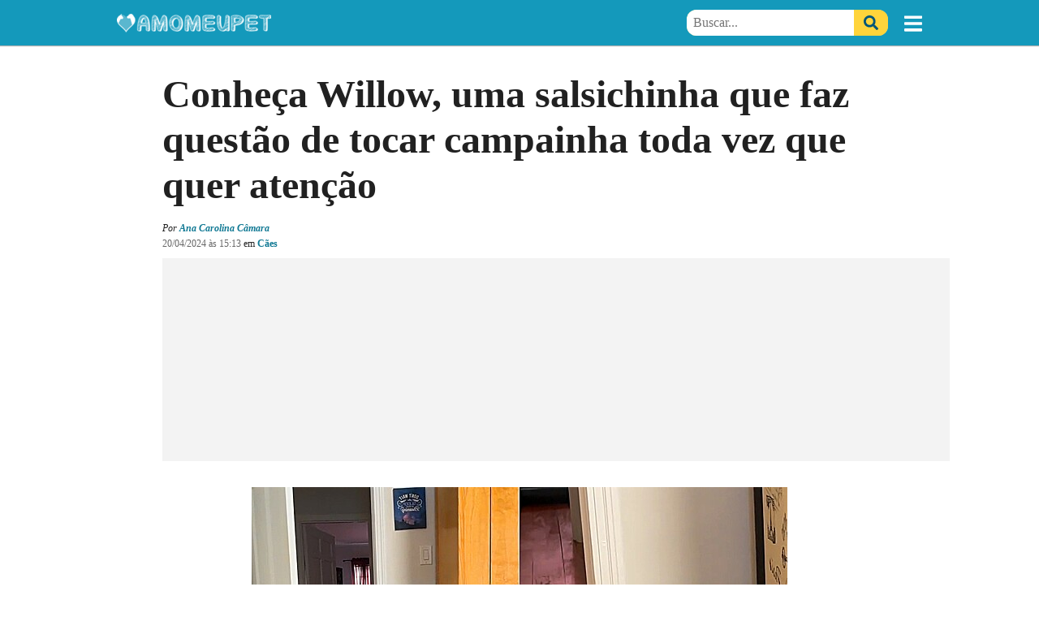

--- FILE ---
content_type: text/html; charset=UTF-8
request_url: https://www.amomeupet.org/noticias/10863/conheca-willow-uma-salsichinha-que-faz-questao-de-tocar-campainha-toda-vez-que-quer-atencao
body_size: 21946
content:
<!DOCTYPE HTML><!--?xml encoding="UTF-8"--><html lang="pt-br">
<head>
<!-- htmlmin:ignore -->
  <meta charset="utf-8">
  <meta name="viewport" content="width=device-width,minimum-scale=1,initial-scale=1">
  <meta http-equiv="Content-Type" content="text/html; charset=utf-8">
  <meta http-equiv="x-ua-compatible" content="ie=edge,chrome=1">
  <meta name="robots" content="index, follow, max-image-preview:large, max-snippet:-1, max-video-preview:-1">
  
  <title>Conheça Willow, uma salsichinha que faz questão de tocar campainha toda vez que quer atenção</title>
  
    <link rel="preload" as="font" href="https://static.amomeupet.org/dist/RobotoSlab.b1d254197e026abcb297517c868da639.woff2" crossorigin>

  <style media="all">.post__cover {display:block;background:url([data-uri]) center center no-repeat;background-size:cover;}/*! normalize.css v8.0.1 | MIT License | github.com/necolas/normalize.css */html{line-height:1.15;-webkit-text-size-adjust:100%}body{margin:0}main{display:block}h1{font-size:2em;margin:.67em 0}hr{-webkit-box-sizing:content-box;box-sizing:content-box;height:0;overflow:visible}pre{font-family:monospace,monospace;font-size:1em}a{background-color:transparent}abbr[title]{border-bottom:none;text-decoration:underline;-webkit-text-decoration:underline dotted;text-decoration:underline dotted}b,strong{font-weight:bolder}code,kbd,samp{font-family:monospace,monospace;font-size:1em}small{font-size:80%}sub,sup{font-size:75%;line-height:0;position:relative;vertical-align:baseline}sub{bottom:-.25em}sup{top:-.5em}img{border-style:none}button,input,optgroup,select,textarea{font-family:inherit;font-size:100%;line-height:1.15;margin:0}button,input{overflow:visible}button,select{text-transform:none}[type=button],[type=reset],[type=submit],button{-webkit-appearance:button}[type=button]::-moz-focus-inner,[type=reset]::-moz-focus-inner,[type=submit]::-moz-focus-inner,button::-moz-focus-inner{border-style:none;padding:0}[type=button]:-moz-focusring,[type=reset]:-moz-focusring,[type=submit]:-moz-focusring,button:-moz-focusring{outline:1px dotted ButtonText}fieldset{padding:.35em .75em .625em}legend{-webkit-box-sizing:border-box;box-sizing:border-box;color:inherit;display:table;max-width:100%;padding:0;white-space:normal}progress{vertical-align:baseline}textarea{overflow:auto}[type=checkbox],[type=radio]{-webkit-box-sizing:border-box;box-sizing:border-box;padding:0}[type=number]::-webkit-inner-spin-button,[type=number]::-webkit-outer-spin-button{height:auto}[type=search]{-webkit-appearance:textfield;outline-offset:-2px}[type=search]::-webkit-search-decoration{-webkit-appearance:none}::-webkit-file-upload-button{-webkit-appearance:button;font:inherit}details{display:block}summary{display:list-item}[hidden],template{display:none}html{-webkit-box-sizing:border-box;box-sizing:border-box;overflow-x:hidden}*,:after,:before{-webkit-box-sizing:inherit;box-sizing:inherit}img{display:block;max-width:100%;height:auto}svg{height:22px}#mpl__toggler,iframe[src="javascript:false"]{display:none}@font-face{font-family:Roboto Slab;font-style:normal;font-weight:400;font-display:optional;src:url(https://static.amomeupet.org/dist/RobotoSlab.b1d254197e026abcb297517c868da639.woff2) format("woff2");unicode-range:U+00??,U+0131,U+0152-0153,U+02bb-02bc,U+02c6,U+02da,U+02dc,U+2000-206f,U+2074,U+20ac,U+2122,U+2191,U+2193,U+2212,U+2215,U+feff,U+fffd}@font-face{font-family:Roboto Slab;font-style:normal;font-weight:700;font-display:optional;src:url(https://static.amomeupet.org/dist/RobotoSlab.b1d254197e026abcb297517c868da639.woff2) format("woff2");unicode-range:U+00??,U+0131,U+0152-0153,U+02bb-02bc,U+02c6,U+02da,U+02dc,U+2000-206f,U+2074,U+20ac,U+2122,U+2191,U+2193,U+2212,U+2215,U+feff,U+fffd}html{font-family:Roboto Slab,"Noto Serif",Tahoma,serif;line-height:1.6;font-size:16px;font-weight:400;color:rgba(0,0,0,.87)}a{color:#117994;text-decoration:none;-webkit-tap-highlight-color:rgba(0,0,0,0)}a:hover{color:rgb(22.2545454545,158.4,193.7454545455)}@media only screen and (max-width:768px){.px-16-m{padding-right:16px;padding-left:16px}}.mx-auto{margin:0 auto}@media only screen and (max-width:768px){.mx-16-m{margin-right:16px;margin-left:16px}}.d-flex{display:-webkit-box;display:-ms-flexbox;display:flex}@media only screen and (min-width:768.1px){.d-flex-d{display:-webkit-box;display:-ms-flexbox;display:flex}}.text-center{text-align:center}.container{-webkit-box-sizing:border-box;box-sizing:border-box;margin:0 auto;width:100%;max-width:1024px}@media only screen and (min-width:768.1px){.container{padding-right:16px;padding-left:16px}.container--full{padding-top:32px}}.header__placeholder,.mpl__header--placeholder{height:56px}.header{width:100%;background:#1499bb;-webkit-backface-visibility:hidden;backface-visibility:hidden;z-index:15;-webkit-transition:left .5s,top .3s cubic-bezier(.52,.25,.48,.83);transition:left .5s,top .3s cubic-bezier(.52,.25,.48,.83);-webkit-box-shadow:0 1px 1px rgba(0,0,0,.3);box-shadow:0 1px 1px rgba(0,0,0,.3)}.header__content{height:56px;-webkit-box-pack:justify;-ms-flex-pack:justify;justify-content:space-between;-webkit-box-sizing:border-box;box-sizing:border-box}.header__content,.header__controls{display:-webkit-box;display:-ms-flexbox;display:flex;-webkit-box-align:center;-ms-flex-align:center;align-items:center}.header__controls{-webkit-box-pack:end;-ms-flex-pack:end;justify-content:flex-end;position:relative}.header__instagram{display:-webkit-box;display:-ms-flexbox;display:flex;color:#ffd43b}.header__instagram:hover{color:#ffd43b}@media only screen and (min-width:768.1px){.header__instagram{margin-right:16px}}@media(max-width:360px){.header__instagram{margin-right:-6px}}.header__instagram svg{height:32px}.header__buttons{width:110px;-webkit-box-flex:0;-ms-flex:0 0 110px;flex:0 0 110px;height:40px;overflow:hidden;position:relative;padding-left:2px}@media only screen and (min-width:768.1px){.header__buttons{width:56px;-webkit-box-flex:0;-ms-flex:0 0 56px;flex:0 0 56px}}.header__buttons--animation{position:absolute;top:0;-webkit-transition:top .3s cubic-bezier(.52,.25,.48,.83);transition:top .3s cubic-bezier(.52,.25,.48,.83)}@media only screen and (max-width:768px){.header__buttons--animation--btf{top:-42px}}.header__default-buttons{height:42px}.header__default-buttons,.header__follow-button{display:-webkit-box;display:-ms-flexbox;display:flex;-webkit-box-align:center;-ms-flex-align:center;align-items:center}.header__follow-button{height:40px;-webkit-box-pack:end;-ms-flex-pack:end;justify-content:flex-end}.header__follow-button a,.header__follow-button label{display:-webkit-box;display:-ms-flexbox;display:flex;-webkit-box-align:center;-ms-flex-align:center;align-items:center;background:#ffd43b;height:32px;line-height:32px;padding:0 12px;color:#057;-webkit-transition:all .3s cubic-bezier(.52,.25,.48,.83);transition:all .3s cubic-bezier(.52,.25,.48,.83);text-transform:uppercase;font-weight:700;border-radius:12px;border:none;cursor:pointer}.header__follow-button a:focus,.header__follow-button a:hover,.header__follow-button label:focus,.header__follow-button label:hover{background:rgb(255,223.1887755102,110)}.header__follow-button a svg,.header__follow-button label svg{margin-right:8px}.header__btn{border:none;background:none;color:#fff;font-size:22px;padding:0;margin-left:32px}.header__btn svg{width:22px;height:26px;display:-webkit-box;display:-ms-flexbox;display:flex}.header__logo{height:40px;position:relative;-webkit-box-flex:0;-ms-flex:0 1 100%;flex:0 1 100%;overflow:hidden}.header__logo--animation{position:absolute;width:100%;-webkit-animation:switch 8s cubic-bezier(.52,.25,.48,.83) 4s infinite normal none running;animation:switch 8s cubic-bezier(.52,.25,.48,.83) 4s infinite normal none running}.header__logo--follow,.header__logo--image{display:-webkit-box;display:-ms-flexbox;display:flex;-webkit-box-align:center;-ms-flex-align:center;align-items:center;height:40px}.header__logo--image img{display:block}.search{position:absolute;right:56px;display:-webkit-box;display:-ms-flexbox;display:flex;-webkit-box-flex:0;-ms-flex:0 1 300px;flex:0 1 300px;height:32px;opacity:0;overflow:hidden;background:rgb(255,223.1887755102,110);-webkit-transition:all .2s cubic-bezier(.52,.25,.48,.83);transition:all .2s cubic-bezier(.52,.25,.48,.83);-webkit-transform:scale(0);transform:scale(0);-webkit-transform-origin:right;transform-origin:right;border-radius:12px}.search__toggler--close{display:none}.search__btn{-webkit-box-sizing:border-box;box-sizing:border-box;width:42px;height:100%;padding:4px 12px;border:none;margin:0;display:-webkit-box;display:-ms-flexbox;display:flex;-webkit-box-align:center;-ms-flex-align:center;align-items:center}.search__btn--close{background:#ddd;color:#999;border-top-left-radius:12px;border-bottom-left-radius:12px}.search__btn--submit{background:#ffd43b;color:#057;border-top-right-radius:12px;border-bottom-right-radius:12px;-webkit-transition:all .3s cubic-bezier(.52,.25,.48,.83);transition:all .3s cubic-bezier(.52,.25,.48,.83);cursor:pointer}.search__btn--submit:focus,.search__btn--submit:hover{background:rgb(255,223.1887755102,110)}.search__btn svg{height:18px}.search input[type=text]{height:28px;padding:2px 8px;border:none;width:100%;height:100%}.search input[type=text]:focus{outline:none}@media only screen and (min-width:768.1px){.header__controls{width:100%}.header__default-buttons{-webkit-box-ordinal-group:2;-ms-flex-order:1;order:1}.search__toggler--open{display:none}.search input[type=text]{border-top-left-radius:12px;border-bottom-left-radius:12px}#search{-webkit-transform:scale(1);transform:scale(1);opacity:1;overflow:visible;right:42px}}#search__toggler,#search label{display:none}@media only screen and (max-width:768px){#search__toggler:checked~.header__content .header__logo,#search label:checked~.header__content .header__logo{display:none}#search__toggler:checked~.header__content .header__controls,#search label:checked~.header__content .header__controls{width:100%}#search__toggler:checked~.header__content .header__buttons,#search label:checked~.header__content .header__buttons{-webkit-box-flex:0;-ms-flex:0 0 56px;flex:0 0 56px}#search__toggler:checked~.header__content .header__buttons--animation--btf,#search label:checked~.header__content .header__buttons--animation--btf{top:0}#search__toggler:checked~.header__content .search__toggler--close,#search label:checked~.header__content .search__toggler--close{display:-webkit-box;display:-ms-flexbox;display:flex}#search__toggler:checked~.header__content .search__toggler--open,#search label:checked~.header__content .search__toggler--open{display:none}#search__toggler:checked~.header__content #search,#search label:checked~.header__content #search{-webkit-transform:scale(1);transform:scale(1);opacity:1;overflow:visible}}#mpl__follow--toggler{display:none}@-webkit-keyframes switch{0%{top:0}5%{top:-40px}50%{top:-40px}55%{top:0}to{top:0}}@keyframes switch{0%{top:0}5%{top:-40px}50%{top:-40px}55%{top:0}to{top:0}}.featured-image{position:relative;padding:0}.featured-image figure{width:100%;margin:24px auto;overflow:hidden;text-align:center}.featured-image figure img{margin:0 auto}@media only screen and (max-width:768px){.featured-image figure img{width:100%}}@media only screen and (max-width:414px){.featured-image figure img{max-width:412px}}@media only screen and (min-width:768.1px){.featured-image figure img{max-height:80vh;width:auto}}.featured-image figure figcaption{color:rgba(0,0,0,.7);padding:8px 16px;font-style:italic;font-size:14px;text-align:left}@media only screen and (min-width:768.1px){.featured-image figure figcaption{padding:8px 0}}.share-bar{position:relative;border-top:1px solid #ddd;padding-top:24px;margin:32px 0}.share-bar__header{text-transform:uppercase;font-size:16px;font-weight:700;line-height:16px;background:#fff;display:inline-block;padding:12px;position:absolute;left:50%;top:-20px;width:148px;text-align:center;margin:0 0 0 -74px;-webkit-box-sizing:border-box;box-sizing:border-box;height:40px}.share-bar__buttons{display:-webkit-box;display:-ms-flexbox;display:flex;-webkit-box-pack:center;-ms-flex-pack:center;justify-content:center}.post{font-size:16px}@media only screen and (max-width:768px){.post main{padding-top:24px;border-top:2px solid #17acd2}}.post__header{max-width:880px;margin:0 auto 24px;font-size:12px}.post__header a{font-weight:700}.post__contents{max-width:660px;margin:0 auto}.post__lead{font-size:18px}.post__title{margin:0 0 16px;font-weight:700;font-size:2rem;line-height:2.5rem}@media only screen and (min-width:768.1px){.post__title{font-size:3rem;line-height:3.5rem}}.post__date{color:rgba(0,0,0,.6)}.post__description{font-size:18px}.post__description>p{margin-right:16px;margin-left:16px}@media only screen and (min-width:768.1px){.post__description>p{margin-right:auto;margin-left:auto}}.post__comments{max-width:660px;margin:0 auto}.share-bar__btn{display:inline-block;width:58px;height:58px;padding:15px 0;text-align:center;border-radius:3px;margin-right:16px}.share-bar__btn svg{display:block;height:28px;margin:0 auto}.share-bar__btn--facebook{background:#01579b;color:#fff;border:1px solid #01579b;-webkit-transition:background .2s ease-in-out;transition:background .2s ease-in-out}.share-bar__btn--facebook:hover{color:#fff}.share-bar__btn--whatsapp{background:#25d366;color:#fff;border:1px solid #25d366;-webkit-transition:background .2s ease-in-out;transition:background .2s ease-in-out}.share-bar__btn--whatsapp:hover{color:#fff}.share-bar__btn--twitter{background:#1da1f2;color:#fff;border:1px solid #1da1f2;-webkit-transition:background .2s ease-in-out;transition:background .2s ease-in-out}.share-bar__btn--twitter:hover{color:#fff}.share-bar .embed--facebook-like-button{-webkit-box-sizing:border-box;box-sizing:border-box;width:110px;height:58px}.ads,.ads__content{text-align:center}.ads__item{background:#f3f3f3;margin:0 auto}.ads__item+.ads__item{position:relative;margin-top:16px}.ads--cabecalho{-webkit-box-align:center;-ms-flex-align:center;align-items:center;-webkit-box-sizing:content-box;box-sizing:content-box;padding:8px 0}.ads--cabecalho .ads__item{width:320px;height:100px}@media only screen and (min-width:414.1px)and (max-width:768px){.ads--cabecalho .ads__item{width:468px;height:60px}}@media only screen and (min-width:768.1px){.ads--cabecalho .ads__item{width:970px;height:250px}}.ads--cabecalho ins{width:320px;height:100px}@media only screen and (min-width:414.1px)and (max-width:768px){.ads--cabecalho ins{width:468px;height:60px}}@media only screen and (min-width:768.1px){.ads--cabecalho ins{width:970px;height:250px}}.ads--1,.ads--2,.ads--3,.ads--conteudo-1,.ads--conteudo-2,.ads--loja-1,.ads--loja-2{width:100%;margin:56px 0 32px}.ads--1 .ads__item,.ads--2 .ads__item,.ads--3 .ads__item,.ads--conteudo-1 .ads__item,.ads--conteudo-2 .ads__item,.ads--loja-1 .ads__item,.ads--loja-2 .ads__item{position:relative;margin-top:26px}.ads--1 .ads__item:before,.ads--2 .ads__item:before,.ads--3 .ads__item:before,.ads--conteudo-1 .ads__item:before,.ads--conteudo-2 .ads__item:before,.ads--loja-1 .ads__item:before,.ads--loja-2 .ads__item:before{content:"Publicidade";width:100%;position:absolute;top:-26px;left:0;background:#f3f3f3;text-transform:uppercase;font-size:12px;color:rgba(0,0,0,.6);line-height:26px}.ads--cabecalho.ads--partner-r7 .ads__item{width:320px;height:50px}@media only screen and (min-width:414.1px)and (max-width:768px){.ads--cabecalho.ads--partner-r7 .ads__item{width:320px;height:50px}}@media only screen and (min-width:768.1px){.ads--cabecalho.ads--partner-r7 .ads__item{width:970px;height:250px}}.ads--1.ads--partner-r7 .ads__item,.ads--2.ads--partner-r7 .ads__item,.ads--3.ads--partner-r7 .ads__item,.ads--conteudo-1.ads--partner-r7 .ads__item,.ads--conteudo-2.ads--partner-r7 .ads__item,.ads--video-1.ads--partner-r7 .ads__item{width:300px;height:250px}.ads--1.ads--partner-r7 .ads__item--taboola,.ads--1.ads--partner-r7 .ads__item--taboola_amp,.ads--2.ads--partner-r7 .ads__item--taboola,.ads--2.ads--partner-r7 .ads__item--taboola_amp,.ads--3.ads--partner-r7 .ads__item--taboola,.ads--3.ads--partner-r7 .ads__item--taboola_amp,.ads--conteudo-1.ads--partner-r7 .ads__item--taboola,.ads--conteudo-1.ads--partner-r7 .ads__item--taboola_amp,.ads--conteudo-2.ads--partner-r7 .ads__item--taboola,.ads--conteudo-2.ads--partner-r7 .ads__item--taboola_amp,.ads--video-1.ads--partner-r7 .ads__item--taboola,.ads--video-1.ads--partner-r7 .ads__item--taboola_amp{background-color:#fff;width:100%;height:auto;padding:24px 16px}.ads--1.ads--partner-r7 .ads__item--taboola:before,.ads--1.ads--partner-r7 .ads__item--taboola_amp:before,.ads--2.ads--partner-r7 .ads__item--taboola:before,.ads--2.ads--partner-r7 .ads__item--taboola_amp:before,.ads--3.ads--partner-r7 .ads__item--taboola:before,.ads--3.ads--partner-r7 .ads__item--taboola_amp:before,.ads--conteudo-1.ads--partner-r7 .ads__item--taboola:before,.ads--conteudo-1.ads--partner-r7 .ads__item--taboola_amp:before,.ads--conteudo-2.ads--partner-r7 .ads__item--taboola:before,.ads--conteudo-2.ads--partner-r7 .ads__item--taboola_amp:before,.ads--video-1.ads--partner-r7 .ads__item--taboola:before,.ads--video-1.ads--partner-r7 .ads__item--taboola_amp:before{display:none}.ads--loja-1.ads--partner-r7 .ads__item,.ads--loja-2.ads--partner-r7 .ads__item{width:336px;height:280px}</style>

        <link rel="preload" href="https://fotos.amomeupet.org/uploads/fotos/320x0_1713549065_6622af090b98c_hd.webp" as="image" media="(max-width: 320px)">
    <link rel="preload" href="https://fotos.amomeupet.org/uploads/fotos/360x0_1713549065_6622af090b98c_hd.webp" as="image" media="(min-width: 320.1px) and (max-width: 360px)">
    <link rel="preload" href="https://fotos.amomeupet.org/uploads/fotos/375x0_1713549065_6622af090b98c_hd.webp" as="image" media="(min-width: 360.1px) and (max-width: 375px)">
    <link rel="preload" href="https://fotos.amomeupet.org/uploads/fotos/412x0_1713549065_6622af090b98c_hd.webp" as="image" media="(min-width: 375.1px) and (max-width: 480px)">
    <link rel="preload" href="https://fotos.amomeupet.org/uploads/fotos/660x0_1713549065_6622af090b98c_hd.webp" as="image" media="(min-width: 480.1px)">
    
  <link rel="preconnect dns-prefetch" href="https://pagead2.googlesyndication.com" crossorigin>
  <link rel="preconnect dns-prefetch" href="https://googleads.g.doubleclick.net" crossorigin>
  <link rel="preconnect dns-prefetch" href="https://partner.googleadservices.com" crossorigin>
  <link rel="preconnect dns-prefetch" href="https://adservice.google.com.br" crossorigin>
  <link rel="preconnect dns-prefetch" href="https://www.gstatic.com" crossorigin>
  <link rel="preconnect dns-prefetch" href="https://csi.gstatic.com" crossorigin>
  <link rel="preconnect dns-prefetch" href="https://tpc.googlesyndication.com" crossorigin>
  <link rel="preconnect dns-prefetch" href="https://fonts.gstatic.com" crossorigin>

  <link rel="canonical" href="https://www.amomeupet.org/noticias/10863/conheca-willow-uma-salsichinha-que-faz-questao-de-tocar-campainha-toda-vez-que-quer-atencao">
    <link rel="amphtml" href="https://www.amomeupet.org/noticias/10863/conheca-willow-uma-salsichinha-que-faz-questao-de-tocar-campainha-toda-vez-que-quer-atencao.amp">
  
    
  <link rel="stylesheet" href="https://static.amomeupet.org/dist/mobile/post-display-btf.e9e32c48c366fe554f19.css" media="print" onload="this.media='all'">

      <script defer src="https://static.amomeupet.org/dist/mobile/post-display.1ba6c9f63aebb6db8bb8.js"></script>
  
    

   <script async defer src="https://www.googletagmanager.com/gtag/js?id=G-TY2B8BXPJM"></script>
<script>
  window.dataLayer = window.dataLayer || [];
  function gtag(){dataLayer.push(arguments);}
  gtag('js', new Date());

  gtag('config', 'G-TY2B8BXPJM');
</script>   <script>
!function(f,b,e,v,n,t,s)
{if(f.fbq)return;n=f.fbq=function(){n.callMethod?
n.callMethod.apply(n,arguments):n.queue.push(arguments)};
if(!f._fbq)f._fbq=n;n.push=n;n.loaded=!0;n.version='2.0';
n.queue=[];t=b.createElement(e);t.async=!0;
t.src=v;s=b.getElementsByTagName(e)[0];
s.parentNode.insertBefore(t,s)}(window, document,'script',
'https://connect.facebook.net/en_US/fbevents.js');
fbq('init', '204460858267192');
fbq('track', 'PageView');
</script>
<noscript><img height="1" width="1" style="display:none" src="https://www.facebook.com/tr?id=204460858267192&amp;ev=PageView&amp;noscript=1"></noscript>
              <!-- Begin comScore Tag -->
<script>
  var _comscore = _comscore || [];
  _comscore.push({ c1: "2", c2: "14194541" });
  (function() {
    var s = document.createElement("script"), el = document.getElementsByTagName("script")[0]; s.async = true;
    s.src = (document.location.protocol == "https:" ? "https://sb" : "http://b") + ".scorecardresearch.com/beacon.js";
    el.parentNode.insertBefore(s, el);
  })();
</script>
<noscript>
  <img src="https://sb.scorecardresearch.com/p?c1=2&amp;c2=14194541&amp;cv=2.0&amp;cj=1">
</noscript>
<!-- End comScore Tag -->

                  <!-- TailTarget Tag Manager TT-9964-3/CT-23 -->
<script>
    (function(i) {
    var ts = document.createElement('script');
    ts.type = 'text/javascript';
    ts.async = true;
    ts.src = ('https:' == document.location.protocol ? 'https://' : 'http://') + 'tags.t.tailtarget.com/t3m.js?i=' + i;
    var s = document.getElementsByTagName('script')[0];
    s.parentNode.insertBefore(ts, s);
    })('TT-9964-3/CT-23');
</script>
<!-- End TailTarget Tag Manager -->
      
  <script async src="https://securepubads.g.doubleclick.net/tag/js/gpt.js"></script>

<script>
  window.googletag = window.googletag || {cmd: []};

  googletag.cmd.push(function() {
    googletag.defineSlot('/108785468/amomeupet_main_unit', [336, 280], 'div-gpt-ad-1634926825762-0').addService(googletag.pubads());
    googletag.pubads().enableSingleRequest();
    googletag.enableServices();
  });
</script>

<script>
  window.googletag = window.googletag || {cmd: []};
  googletag.cmd.push(function() {
    googletag.defineSlot('/108785468/amomeupet_main_unit_2', [336, 280], 'div-gpt-ad-1634928474730-0').addService(googletag.pubads());
    googletag.pubads().enableSingleRequest();
    googletag.enableServices();
  });
</script>

<script>
window.googletag = window.googletag || { cmd: [] };

googletag.cmd.push(function () {
  googletag.pubads().enableLazyLoad({
    fetchMarginPercent: 200,
    renderMarginPercent: 50,
    mobileScaling: 1.0
  });

  googletag.enableServices();

  googletag.pubads().addEventListener('impressionViewable',
    function (event) {
      var slotR = event.slot
      var divId = slotR.getSlotElementId()
      var div = document.getElementById(divId)

      if (div.id.includes('7542')) {
        var time = 0
        var refreshInterval = setInterval(function () {
            if (div.getBoundingClientRect().y > 0 && div.getBoundingClientRect().y <= window.innerHeight) {
              //console.log(slotR.getSlotElementId() + ' is visible by ' + time + ' seconds');
              time = time + 1;

              if (time >= 45) {
                //console.log('Refreshed: ' + slotR.getSlotElementId()); // refresher debug

                googletag.pubads().refresh([slotR]);

                time = 0;

                clearInterval(refreshInterval)
              }
            }
          }, 1000);
      }
    });
});
</script>

      <script type="application/ld+json">
      {"@context":"https://schema.org","@graph":[{"@type":"NewsArticle","@id":"https://www.amomeupet.org/noticias/10863/conheca-willow-uma-salsichinha-que-faz-questao-de-tocar-campainha-toda-vez-que-quer-atencao/#article","isPartOf":{"@id":"https://www.amomeupet.org/noticias/10863/conheca-willow-uma-salsichinha-que-faz-questao-de-tocar-campainha-toda-vez-que-quer-atencao"},"mainEntityOfPage":{"@id":"https://www.amomeupet.org/noticias/10863/conheca-willow-uma-salsichinha-que-faz-questao-de-tocar-campainha-toda-vez-que-quer-atencao"},"author":{"@id":"https://www.amomeupet.org/blogs/15/ana-carolina-camara/#person"},"headline":"Conheça Willow, uma salsichinha que faz questão de tocar campainha toda vez que quer atenção","name":"Conheça Willow, uma salsichinha que faz questão de tocar campainha toda vez que quer atenção","articleBody":"Willow é uma cadela da raça Dachshund, de quatro anos, que sabe expressar muito bem seus sentimentos. Mas não se engane, ela não late ou resmunga quando está brava ou quer atenção. Willow é uma cachorrinha muito esperta. (Foto: Instagram/@willow_the_wienerdog) Sabe o que ela faz? Ela toca a campainha.Sua tutora, Tray, tem que lidar com o número de vezes que escuta o equipamento tocar - que não são poucas! Haha.A campainhaOs cães se comunicam principalmente por linguagem corporal, expressões faciais e vocalizações. No entanto, os botões de cachorro falante estão emergindo como uma nova forma de comunicação canina, e Tray optou por usá-los.Conforme a médica veterinária Manette Kohler, esses botões, baseados em dispositivos de comunicação alternativa e aumentativa (AAC), apresentam palavras pré-gravadas que os cães podem pressionar para expressar desejos e necessidades. Willow tocando a campainha. (Foto: Instagram/@willow_the_wienerdog) A ciência por trás desses botões está sendo explorada por pesquisadores para determinar até que ponto os cães podem se expressar de maneiras semelhantes à linguagem humana.Através de treinamento paciente e modelagem, qualquer cão pode aprender a usar esses botões para se comunicar com seus donos. Willow é uma que aprendeu habilmente a lidar com esse equipamento. Siga-nos no Facebook Seguir Por isso, quando quer carinho, ela toca a campainha e, caso não seja atendida de imediato, tocará umas mil vezes, até que Tray saia de onde estiver para acariciá-la.Por que alguns cães são carentes?Segundo a médica veterinária JoAnna Pendergrass, se o seu cachorro está sempre ao seu lado e parece não desgrudar de você, você pode ter um \"cachorro de velcro\".Existem várias razões pelas quais os cães podem ser tão pegajosos, desde comportamentos aprendidos até problemas de saúde ou ansiedade. Willow é muito carente. (Foto: Instagram/@willow_the_wienerdog) Se seu cachorro está excessivamente pegajoso, é importante determinar a causa e trabalhar com seu veterinário para encontrar uma solução.Estratégias como aumentar o exercício, estimular a mente do seu cão e criar um espaço especial para ele podem ajudar a reduzir a pegajosidade.Viralizou!Tray filmou Willow apertando incansavelmente a campainha e lançando um olhar de pidona, e compartilhou o vídeo no perfil do TikTok da pet em 16 de abril.A publicação acumulou mais de 14 milhões de visualizações e milhares de comentários.\"Tão pacientemente impaciente\", comentou uma internauta.\"Que coisa mais linda do mundo\", declarou outra.\"Ele com o olhar fixo: 'não tá me vendo apertar aqui não?'\", escreveu uma terceira.Confira: Essa Willow é espertinha demais!Siga Willow no Instagram clicando aqui e no TikTok clicando aqui.Veja também este vídeo:Desmascaramos os cachorros da raça shih-tzu - Ninguém te contou isso","articleSection":"Cães","wordCount":499,"description":"","thumbnailUrl":"https://fotos.amomeupet.org/uploads/fotos/0x800_1713549065_6622af090b98c_hd.jpg","datePublished":"2024-04-20T15:13-03:00","dateModified":"2024-04-19T14:58-03:00","copyrightHolder":{"@id":"https://www.amomeupet.org/#organization"},"publisher":{"@id":"https://www.amomeupet.org/#organization"},"inLanguage":"pt-BR","image":[{"@id":"https://fotos.amomeupet.org/uploads/fotos/0x800_1713549065_6622af090b98c_hd.jpg"},{"@id":"https://fotos.amomeupet.org/uploads/fotos/0x800_1713549062_6622af06ac636_hd.jpeg"},{"@id":"https://fotos.amomeupet.org/uploads/fotos/0x800_1713549113_6622af39c320a_hd.jpeg"},{"@id":"https://fotos.amomeupet.org/uploads/fotos/0x800_1713549093_6622af25d0e7d_hd.jpg"}],"keywords":["Dachshund"]},{"@type":"Person","@id":"https://www.amomeupet.org/blogs/15/ana-carolina-camara/#person","url":"https://www.amomeupet.org/blogs/15/ana-carolina-camara","mainEntityOfPage":{"@id":"https://www.amomeupet.org/blogs/15/ana-carolina-camara"},"name":"Ana Carolina Câmara","description":"Redatora e apresentadora do Canal Amo Meu Pet.Com formação em Design de Produtos e especialização em Design de Interiores pela Universidade de Passo Fundo, a Ana encontrou sua verdadeira paixão ao unir criatividade, comunicação e o amor pelos animais.Apaixonada por contar histórias que tocam o coração, ela estudou Escrita Criativa com o escritor Samer Agi e participa do programa JournalismAI Discovery, organizado pela Escola de Economia e Ciências Políticas de Londres e a Iniciativa de Notícias do Google, buscando se aprofundar no universo digital.\nHoje, dedica-se a produção de conteúdos que informam, emocionam, conscientizam e arrancam sorrisos.","image":{"@type":"ImageObject","@id":"https://fotos.amomeupet.org/uploads/fotos/600x0_1618424040_607730e81733f_hd.jpeg","url":"https://fotos.amomeupet.org/uploads/fotos/600x0_1618424040_607730e81733f_hd.jpeg","contentUrl":"https://fotos.amomeupet.org/uploads/fotos/600x0_1618424040_607730e81733f_hd.jpeg","width":600,"height":600,"inLanguage":"pt-BR","caption":"Ana Carolina Câmara","creditText":"Ana Carolina Câmara"},"sameAs":["https://www.linkedin.com/in/ana-carolina-monteiro-da-câmara-4b8132365/","https://www.instagram.com/ana.carolcamara/","https://www.tiktok.com/@ana.carolcamara","https://www.facebook.com/anacarolina.monteirodacamara"],"jobTitle":"Redatora e apresentadora do Canal Amo Meu Pet","alumniOf":[{"@type":"CollegeOrUniversity","name":"Universidade de Passo Fundo","url":"https://www.upf.br","educationalCredentialAwarded":["Curso Superior de Tecnologia (CST) em Design de Produto","Pós-graduação Lato Sensu em Design de Interiores"]}],"hasCredential":[{"@type":"EducationalOccupationalCredential","name":"Curso de Escrita Criativa","description":"Curso ministrado por Samer Agi na plataforma Ser Mais Criativo","recognizedBy":{"@type":"Organization","name":"Ser Mais Criativo","url":"https://sermaiscriativo.com.br"}},{"@type":"EducationalOccupationalCredential","name":"Curso Viver de YouTube","description":"Curso sobre estratégias para criadores de conteúdo no YouTube","recognizedBy":{"@type":"Organization","name":"Danki Code","sameAs":"https://cursos.dankicode.com/"}},{"@type":"EducationalOccupationalCredential","name":"JournalismAI Discovery","description":"Programa internacional de desenvolvimento em IA e jornalismo","credentialCategory":"Em andamento","recognizedBy":{"@type":"Organization","name":"JournalismAI","url":"https://www.journalismai.info"}}],"knowsAbout":["Design","Jornalismo","Storytelling","YouTube","Criatividade"]},{"@type":"WebPage","@id":"https://www.amomeupet.org/noticias/10863/conheca-willow-uma-salsichinha-que-faz-questao-de-tocar-campainha-toda-vez-que-quer-atencao","url":"https://www.amomeupet.org/noticias/10863/conheca-willow-uma-salsichinha-que-faz-questao-de-tocar-campainha-toda-vez-que-quer-atencao","name":"Conheça Willow, uma salsichinha que faz questão de tocar campainha toda vez que quer atenção","isPartOf":{"@id":"https://www.amomeupet.org/#website"},"primaryImageOfPage":{"@id":"https://fotos.amomeupet.org/uploads/fotos/0x800_1713549065_6622af090b98c_hd.jpg"},"image":{"@id":"https://fotos.amomeupet.org/uploads/fotos/0x800_1713549065_6622af090b98c_hd.jpg"},"thumbnailUrl":"https://fotos.amomeupet.org/uploads/fotos/0x800_1713549065_6622af090b98c_hd.jpg","datePublished":"2024-04-20T15:13-03:00","dateModified":"2024-04-19T14:58-03:00","description":"","breadcrumb":{"@id":"https://www.amomeupet.org/noticias/10863/conheca-willow-uma-salsichinha-que-faz-questao-de-tocar-campainha-toda-vez-que-quer-atencao/#breadcrumb"},"inLanguage":"pt-BR","potentialAction":[{"@type":"ReadAction","target":["https://www.amomeupet.org/noticias/10863/conheca-willow-uma-salsichinha-que-faz-questao-de-tocar-campainha-toda-vez-que-quer-atencao"]}]},{"@type":"BreadcrumbList","@id":"https://www.amomeupet.org/noticias/10863/conheca-willow-uma-salsichinha-que-faz-questao-de-tocar-campainha-toda-vez-que-quer-atencao/#breadcrumb","itemListElement":[{"@type":"ListItem","position":1,"name":"Inicial","item":"https://www.amomeupet.org/"},{"@type":"ListItem","position":2,"name":"Notícias","item":"https://www.amomeupet.org/noticias/"},{"@type":"ListItem","position":3,"name":"Cães","item":"https://www.amomeupet.org/noticias/caes"},{"@type":"ListItem","position":4,"name":"Conheça Willow, uma salsichinha que faz questão de tocar campainha toda vez que quer atenção"}]},{"@type":"WebSite","@id":"https://www.amomeupet.org/#website","url":"https://www.amomeupet.org/","name":"Amo Meu Pet","description":"As melhores notícias e histórias sobre cachorros, gatos e outros pets que emocionam, divertem e inspiram. Acompanhe resgates, vídeos fofos e engraçados, curiosidades e histórias reais que mostram o vínculo entre humanos e animais com um toque de carinho, humor e empatia.","publisher":{"@id":"https://www.amomeupet.org/#organization"},"potentialAction":{"@type":"SearchAction","target":{"@type":"EntryPoint","urlTemplate":"https://www.amomeupet.org/busca/?q={search_term_string}"},"query-input":{"@type":"PropertyValueSpecification","valueRequired":true,"valueName":"search_term_string"}},"inLanguage":"pt-BR"},{"@type":"Organization","@id":"https://www.amomeupet.org/#organization","name":"Amo Meu Pet","url":"https://www.amomeupet.org/","logo":{"@type":"ImageObject","@id":"https://static.amomeupet.org/images/logo-metadata.png","url":"https://static.amomeupet.org/images/logo-metadata.png","contentUrl":"https://static.amomeupet.org/images/logo-metadata.png","width":1000,"height":1000,"caption":"Amo Meu Pet","creditText":"Amo Meu Pet","inLanguage":"pt-BR"},"sameAs":["https://www.amomeupet.org/whatsapp/","https://news.google.com/publications/CAAqBwgKMMrijAswvZmdAw","https://www.instagram.com/amomeupetorg/","https://twitter.com/pet_amo","https://www.facebook.com/amo.meu.pet.org/","https://www.youtube.com/c/AmoMeuPetOrg"]},{"@type":"ImageObject","@id":"https://fotos.amomeupet.org/uploads/fotos/0x800_1713549065_6622af090b98c_hd.jpg","url":"https://fotos.amomeupet.org/uploads/fotos/0x800_1713549065_6622af090b98c_hd.jpg","contentUrl":"https://fotos.amomeupet.org/uploads/fotos/0x800_1713549065_6622af090b98c_hd.jpg","width":1200,"height":800,"inLanguage":"pt-BR","caption":"Conheça Willow, uma salsichinha que faz questão de tocar campainha toda vez que quer atenção.","creditText":"(Foto: Instagram/@willow_the_wienerdog)"},{"@type":"ImageObject","@id":"https://fotos.amomeupet.org/uploads/fotos/0x800_1713549062_6622af06ac636_hd.jpeg","url":"https://fotos.amomeupet.org/uploads/fotos/0x800_1713549062_6622af06ac636_hd.jpeg","contentUrl":"https://fotos.amomeupet.org/uploads/fotos/0x800_1713549062_6622af06ac636_hd.jpeg","width":862,"height":800,"inLanguage":"pt-BR","caption":"Willow é uma cachorrinha muito esperta.","creditText":"(Foto: Instagram/@willow_the_wienerdog)"},{"@type":"ImageObject","@id":"https://fotos.amomeupet.org/uploads/fotos/0x800_1713549113_6622af39c320a_hd.jpeg","url":"https://fotos.amomeupet.org/uploads/fotos/0x800_1713549113_6622af39c320a_hd.jpeg","contentUrl":"https://fotos.amomeupet.org/uploads/fotos/0x800_1713549113_6622af39c320a_hd.jpeg","width":640,"height":800,"inLanguage":"pt-BR","caption":"Willow é muito carente.","creditText":"(Foto: Instagram/@willow_the_wienerdog)"},{"@type":"ImageObject","@id":"https://fotos.amomeupet.org/uploads/fotos/0x800_1713549093_6622af25d0e7d_hd.jpg","url":"https://fotos.amomeupet.org/uploads/fotos/0x800_1713549093_6622af25d0e7d_hd.jpg","contentUrl":"https://fotos.amomeupet.org/uploads/fotos/0x800_1713549093_6622af25d0e7d_hd.jpg","width":539,"height":800,"inLanguage":"pt-BR","caption":"Willow tocando a campainha.","creditText":"(Foto: Instagram/@willow_the_wienerdog)"}]}
    </script>
  <meta name="description" content="Willow é uma cadela da raça Dachshund, de quatro anos, que sabe expressar muito bem seus sentimentos.Mas não se engane, ela não late ou resmunga quando está brava ou quer atenção. Sabe o que ela faz? ...">
<meta name="keywords" content="Cães, Dachshund">
<meta name="news_keywords" content="Cães, Dachshund">

<meta property="fb:app_id" content="1581464998855570">
<meta property="fb:pages" content="182734655411933">

<meta property="og:title" content="Conheça Willow, uma salsichinha que faz questão de tocar campainha toda vez que quer atenção">
<meta property="og:type" content="article">
<meta property="og:url" content="https://www.amomeupet.org/noticias/10863/conheca-willow-uma-salsichinha-que-faz-questao-de-tocar-campainha-toda-vez-que-quer-atencao">
<meta property="og:image" content="https://fotos.amomeupet.org/uploads/fotos/0x800_1713549065_6622af090b98c_hd.jpg">
<meta property="og:image:width" content="1200">
<meta property="og:image:height" content="800">
<meta property="og:image:type" content="image/jpeg">
<meta property="og:site_name" content="https://www.amomeupet.org/">
<meta property="og:description" content="Willow é uma cadela da raça Dachshund, de quatro anos, que sabe expressar muito bem seus sentimentos.Mas não se engane, ela não late ou resmunga quando está brava ou quer atenção. Sabe o que ela faz? ...">
<meta property="og:updated_time" content="">
<meta property="og:locale" content="pt_BR">

<meta name="twitter:description" content="Willow é uma cadela da raça Dachshund, de quatro anos, que sabe expressar muito bem seus sentimentos.Mas não se engane, ela não late ou resmunga quando está brava ou quer atenção. Sabe o que ela faz? ...">
<meta name="twitter:image" content="https://fotos.amomeupet.org/uploads/fotos/0x800_1713549065_6622af090b98c_hd.jpg">
<meta name="image" content="https://fotos.amomeupet.org/uploads/fotos/0x800_1713549065_6622af090b98c_hd.jpg">
<meta name="twitter:title" content="Conheça Willow, uma salsichinha que faz questão de tocar campainha toda vez que quer atenção">
<meta name="twitter:card" content="summary_large_image">
<meta name="twitter:site" content="@pet_amo">

<meta itemprop="name" content="Conheça Willow, uma salsichinha que faz questão de tocar campainha toda vez que quer atenção">
<meta name="article:modified_time" content="2024-04-19T14:58-03:00">
<meta name="article:published_time" content="2024-04-20T15:13-03:00">
<meta name="article:section" content="Cães">
<meta name="article:author" content="Amo Meu Pet">
<meta property="article:publisher" content="https://www.amomeupet.org/">
<meta property="article:tag" content="Dachshund">

<meta name="thumbnail" content="https://fotos.amomeupet.org/uploads/fotos/0x800_1713549065_6622af090b98c_hd.jpg">

  <link rel="manifest" href="https://www.amomeupet.org/manifest.json">

    <meta name="theme-color" content="#17acd2">
  
  <link rel="shortcut icon" href="https://www.amomeupet.org/favicon.ico">
<link rel="icon" sizes="16x16 32x32 64x64" href="https://www.amomeupet.org/favicon.ico">

<link rel="icon" type="image/png" sizes="16x16" href="https://static.amomeupet.org/images/favicon-16.png">
<link rel="icon" type="image/png" sizes="32x32" href="https://static.amomeupet.org/images/favicon-32.png">
<link rel="icon" type="image/png" sizes="64x64" href="https://static.amomeupet.org/images/favicon-64.png">
<link rel="icon" type="image/png" sizes="96x96" href="https://static.amomeupet.org/images/favicon-96.png">
<link rel="icon" type="image/png" sizes="160x160" href="https://static.amomeupet.org/images/favicon-160.png">
<link rel="icon" type="image/png" sizes="192x192" href="https://static.amomeupet.org/images/favicon-192.png">

<link rel="apple-touch-icon" href="https://static.amomeupet.org/images/favicon-57.png">
<link rel="apple-touch-icon" sizes="60x60" href="https://static.amomeupet.org/images/favicon-60.png">
<link rel="apple-touch-icon" sizes="72x72" href="https://static.amomeupet.org/images/favicon-72.png">
<link rel="apple-touch-icon" sizes="76x76" href="https://static.amomeupet.org/images/favicon-76.png">
<link rel="apple-touch-icon" sizes="114x114" href="https://static.amomeupet.org/images/favicon-114.png">
<link rel="apple-touch-icon" sizes="120x120" href="https://static.amomeupet.org/images/favicon-120.png">
<link rel="apple-touch-icon" sizes="144x144" href="https://static.amomeupet.org/images/favicon-144.png">
<link rel="apple-touch-icon" sizes="152x152" href="https://static.amomeupet.org/images/favicon-152.png">
<link rel="apple-touch-icon" sizes="180x180" href="https://static.amomeupet.org/images/favicon-180.png">
<!-- htmlmin:ignore -->
</head>
<body id="post-display" class="post" style="position:relative">
<div id="fb-root"></div>
<input type="checkbox" id="mpl__follow--toggler"><div class="mpl">
<input type="checkbox" id="mpl__toggler"><div class="mpl__content ">
<header class="header mpl__header "><input type="checkbox" id="search__toggler"><div class="container header__content px-16-m">
<div class="header__logo"><a class="header__logo--image" href="https://www.amomeupet.org/" title="Página inicial"><picture><source srcset="https://static.amomeupet.org/dist/images/logo.f15c46209620e513e0b7ec2fc5160614.webp" type="image/webp"><source srcset="https://static.amomeupet.org/dist/images/logo.01560dc4bc36b119a24753afbebe8d5a.png" type="image/png"><img src="https://static.amomeupet.org/dist/images/logo.01560dc4bc36b119a24753afbebe8d5a.png" width="190" height="23" alt="Logomarca Amo Meu Pet"></picture></a></div>
<div class="header__controls">
<form id="search" class="search" action="https://www.amomeupet.org/busca">
<label for="search__toggler" role="button" aria-label="Fechar" class="search__btn search__btn--close search__toggler--close"><svg aria-hidden="true" focusable="false" data-prefix="fas" data-icon="times" role="img" xmlns="http://www.w3.org/2000/svg" viewbox="0 0 352 512" class="svg-inline--fa fa-times fa-w-11 fa-2x"><path fill="currentColor" d="M242.72 256l100.07-100.07c12.28-12.28 12.28-32.19 0-44.48l-22.24-22.24c-12.28-12.28-32.19-12.28-44.48 0L176 189.28 75.93 89.21c-12.28-12.28-32.19-12.28-44.48 0L9.21 111.45c-12.28 12.28-12.28 32.19 0 44.48L109.28 256 9.21 356.07c-12.28 12.28-12.28 32.19 0 44.48l22.24 22.24c12.28 12.28 32.2 12.28 44.48 0L176 322.72l100.07 100.07c12.28 12.28 32.2 12.28 44.48 0l22.24-22.24c12.28-12.28 12.28-32.19 0-44.48L242.72 256z" class=""></path></svg></label><input type="hidden" name="cx" value="partner-pub-4473022422919409:4831167235"><input type="hidden" name="cof" value="FORID:10"><input type="hidden" name="ie" value="UTF-8"><input type="hidden" name="sa" value=""><label for="s">Buscar...</label><input type="text" name="q" id="s" placeholder="Buscar..."><button type="submit" aria-label="Buscar" class="search__btn search__btn--submit"><svg aria-hidden="true" focusable="false" data-prefix="fas" data-icon="search" role="img" xmlns="http://www.w3.org/2000/svg" viewbox="0 0 512 512" class="svg-inline--fa fa-search fa-w-16 fa-2x"><path fill="currentColor" d="M505 442.7L405.3 343c-4.5-4.5-10.6-7-17-7H372c27.6-35.3 44-79.7 44-128C416 93.1 322.9 0 208 0S0 93.1 0 208s93.1 208 208 208c48.3 0 92.7-16.4 128-44v16.3c0 6.4 2.5 12.5 7 17l99.7 99.7c9.4 9.4 24.6 9.4 33.9 0l28.3-28.3c9.4-9.4 9.4-24.6.1-34zM208 336c-70.7 0-128-57.2-128-128 0-70.7 57.2-128 128-128 70.7 0 128 57.2 128 128 0 70.7-57.2 128-128 128z" class=""></path></svg></button>
</form>
<div class="header__buttons"><div class="header__buttons--animation"><div class="header__default-buttons">
<label for="search__toggler" role="button" aria-label="Busca" class="header__btn search__toggler--open"><svg aria-hidden="true" focusable="false" data-prefix="fas" data-icon="search" role="img" xmlns="http://www.w3.org/2000/svg" viewbox="0 0 512 512" class="svg-inline--fa fa-search fa-w-16 fa-2x"><path fill="currentColor" d="M505 442.7L405.3 343c-4.5-4.5-10.6-7-17-7H372c27.6-35.3 44-79.7 44-128C416 93.1 322.9 0 208 0S0 93.1 0 208s93.1 208 208 208c48.3 0 92.7-16.4 128-44v16.3c0 6.4 2.5 12.5 7 17l99.7 99.7c9.4 9.4 24.6 9.4 33.9 0l28.3-28.3c9.4-9.4 9.4-24.6.1-34zM208 336c-70.7 0-128-57.2-128-128 0-70.7 57.2-128 128-128 70.7 0 128 57.2 128 128 0 70.7-57.2 128-128 128z" class=""></path></svg></label><label for="mpl__toggler" role="button" aria-label="Menu" class="header__btn header__menu mpl__toggler"><svg aria-hidden="true" focusable="false" data-prefix="fas" data-icon="bars" role="img" xmlns="http://www.w3.org/2000/svg" viewbox="0 0 448 512" class="svg-inline--fa fa-bars fa-w-14 fa-2x"><path fill="currentColor" d="M16 132h416c8.837 0 16-7.163 16-16V76c0-8.837-7.163-16-16-16H16C7.163 60 0 67.163 0 76v40c0 8.837 7.163 16 16 16zm0 160h416c8.837 0 16-7.163 16-16v-40c0-8.837-7.163-16-16-16H16c-8.837 0-16 7.163-16 16v40c0 8.837 7.163 16 16 16zm0 160h416c8.837 0 16-7.163 16-16v-40c0-8.837-7.163-16-16-16H16c-8.837 0-16 7.163-16 16v40c0 8.837 7.163 16 16 16z" class=""></path></svg></label>
</div></div></div>
</div>
</div></header><div class="container--full">
<div class="container">
<div id="contents">
<main><article id="article"><header class="post__header px-16-m"><h1 class="post__title">Conheça Willow, uma salsichinha que faz questão de tocar campainha toda vez que quer atenção</h1>
<address> Por <a href="https://www.amomeupet.org/blogs/15/ana-carolina-camara" rel="author">Ana Carolina Câmara</a>
</address>
<time datetime="2024-04-20T15:13-03:00" class="post__date">20/04/2024 às 15:13</time> em <a href="https://www.amomeupet.org/noticias/caes">Cães</a><div class="ads ads--cabecalho ads--partner-r7"><div class="ads__content"><div class="ads__item ads__item--r7_cabecalho">
<script>window.googletag=window.googletag||{cmd:[]};googletag.cmd.push(function(){googletag.pubads().enableLazyLoad({fetchMarginPercent:200,renderMarginPercent:50,mobileScaling:1.0});googletag.enableServices()})</script><script>(function(){var d=document.body||document.documentElement,t=d.clientWidth||window.innerWidth,n='[[320,50]]';if(t<=728){document.write('<script data-sizes="'+n+'" data-vendor="r7.com" data-pos="banner" data-context="principal" src="https://sc.r7.com/r7/js/adPartner.min.js"><\/script>')}})()</script><script>(function(){var d=document.body||document.documentElement,t=d.clientWidth||window.innerWidth,n='[[970,250],[728,90]]';if(t>=728){document.write('<script data-sizes="'+n+'" data-vendor="r7.com" data-pos="billboard" data-context="principal" src="https://sc.r7.com/r7/js/adPartner.min.js"><\/script>')}})()</script>
</div></div></div></header><section class="post__contents"><div class="featured-image"><figure><a href="https://fotos.amomeupet.org/uploads/fotos/1713549065_6622af090b98c_hd.jpg" class="post__cover"><picture><source srcset="https://fotos.amomeupet.org/uploads/fotos/320x0_1713549065_6622af090b98c_hd.webp" type="image/webp" media="(max-width: 320px)"><source srcset="https://fotos.amomeupet.org/uploads/fotos/360x0_1713549065_6622af090b98c_hd.webp" type="image/webp" media="(max-width: 360px)"><source srcset="https://fotos.amomeupet.org/uploads/fotos/375x0_1713549065_6622af090b98c_hd.webp" type="image/webp" media="(max-width: 375px)"><source srcset="https://fotos.amomeupet.org/uploads/fotos/412x0_1713549065_6622af090b98c_hd.webp" type="image/webp" media="(max-width: 480px)"><source srcset="https://fotos.amomeupet.org/uploads/fotos/660x0_1713549065_6622af090b98c_hd.webp" type="image/webp" media="(min-width: 480.1px)"><source srcset="https://fotos.amomeupet.org/uploads/fotos/320x0_1713549065_6622af090b98c_hd.jpg" type="image/jpeg" media="(max-width: 320px)"><source srcset="https://fotos.amomeupet.org/uploads/fotos/360x0_1713549065_6622af090b98c_hd.jpg" type="image/jpeg" media="(max-width: 360px)"><source srcset="https://fotos.amomeupet.org/uploads/fotos/375x0_1713549065_6622af090b98c_hd.jpg" type="image/jpeg" media="(max-width: 375px)"><source srcset="https://fotos.amomeupet.org/uploads/fotos/412x0_1713549065_6622af090b98c_hd.jpg" type="image/jpeg" media="(max-width: 480px)"><source srcset="https://fotos.amomeupet.org/uploads/fotos/660x0_1713549065_6622af090b98c_hd.jpg" type="image/jpeg" media="(min-width: 480.1px)"><img src="https://fotos.amomeupet.org/uploads/fotos/412x0_1713549065_6622af090b98c_hd.jpg" srcset="https://fotos.amomeupet.org/uploads/fotos/320x0_1713549065_6622af090b98c_hd.jpg 320w,https://fotos.amomeupet.org/uploads/fotos/360x0_1713549065_6622af090b98c_hd.jpg 360w,https://fotos.amomeupet.org/uploads/fotos/375x0_1713549065_6622af090b98c_hd.jpg 375w,https://fotos.amomeupet.org/uploads/fotos/412x0_1713549065_6622af090b98c_hd.jpg 412w,https://fotos.amomeupet.org/uploads/fotos/660x0_1713549065_6622af090b98c_hd.jpg 660w," width="2400" height="1600" alt="Conheça Willow, uma salsichinha que faz questão de tocar campainha toda vez que quer atenção."></picture></a><figcaption> Conheça Willow, uma salsichinha que faz questão de tocar campainha toda vez que quer atenção. (Foto: Instagram/@willow_the_wienerdog) </figcaption></figure></div>
<div class="ads ads--1 ads--partner-r7"><div class="ads__content"><div class="ads__item ads__item--r7_1"><script>window.googletag=window.googletag||{cmd:[]};googletag.cmd.push(function(){googletag.pubads().enableLazyLoad({fetchMarginPercent:200,renderMarginPercent:50,mobileScaling:1.0,});googletag.enableServices()});(function(){var d=document.body||document.documentElement,t=d.clientWidth||window.innerWidth,n='[[300,250]]';document.write('<script data-sizes="'+n+'" data-vendor="r7.com" data-pos="island" data-context="principal" src="https://sc.r7.com/r7/js/adPartner.min.js"><\/script>')})()</script></div></div></div>
<div class="share-bar">
<span class="share-bar__header">Compartilhe</span><div class="share-bar__buttons">
<a class="share-bar__btn share-bar__btn--whatsapp" target="_blank" href="whatsapp://send?text=Conhe%C3%A7a+Willow%2C+uma+salsichinha+que+faz+quest%C3%A3o+de+tocar+campainha+toda+vez+que+quer+aten%C3%A7%C3%A3o+https%3A%2F%2Fwww.amomeupet.org%2Fnoticias%2F10863%2Fconheca-willow-uma-salsichinha-que-faz-questao-de-tocar-campainha-toda-vez-que-quer-atencao%2Fwhatsapp" rel="noopener" data-action="share/whatsapp/share" title="Compartilhar no WhatsApp"><svg aria-hidden="true" focusable="false" data-prefix="fab" data-icon="whatsapp" role="img" xmlns="http://www.w3.org/2000/svg" viewbox="0 0 448 512" class="svg-inline--fa fa-whatsapp fa-w-14 fa-2x"><path fill="currentColor" d="M380.9 97.1C339 55.1 283.2 32 223.9 32c-122.4 0-222 99.6-222 222 0 39.1 10.2 77.3 29.6 111L0 480l117.7-30.9c32.4 17.7 68.9 27 106.1 27h.1c122.3 0 224.1-99.6 224.1-222 0-59.3-25.2-115-67.1-157zm-157 341.6c-33.2 0-65.7-8.9-94-25.7l-6.7-4-69.8 18.3L72 359.2l-4.4-7c-18.5-29.4-28.2-63.3-28.2-98.2 0-101.7 82.8-184.5 184.6-184.5 49.3 0 95.6 19.2 130.4 54.1 34.8 34.9 56.2 81.2 56.1 130.5 0 101.8-84.9 184.6-186.6 184.6zm101.2-138.2c-5.5-2.8-32.8-16.2-37.9-18-5.1-1.9-8.8-2.8-12.5 2.8-3.7 5.6-14.3 18-17.6 21.8-3.2 3.7-6.5 4.2-12 1.4-32.6-16.3-54-29.1-75.5-66-5.7-9.8 5.7-9.1 16.3-30.3 1.8-3.7.9-6.9-.5-9.7-1.4-2.8-12.5-30.1-17.1-41.2-4.5-10.8-9.1-9.3-12.5-9.5-3.2-.2-6.9-.2-10.6-.2-3.7 0-9.7 1.4-14.8 6.9-5.1 5.6-19.4 19-19.4 46.3 0 27.3 19.9 53.7 22.6 57.4 2.8 3.7 39.1 59.7 94.8 83.8 35.2 15.2 49 16.5 66.6 13.9 10.7-1.6 32.8-13.4 37.4-26.4 4.6-13 4.6-24.1 3.2-26.4-1.3-2.5-5-3.9-10.5-6.6z" class=""></path></svg></a><a class="share-bar__btn share-bar__btn--facebook" target="_blank" href="https://www.facebook.com/dialog/share?app_id=1581464998855570&amp;display=popup&amp;href=https%3A%2F%2Fwww.amomeupet.org%2Fnoticias%2F10863%2Fconheca-willow-uma-salsichinha-que-faz-questao-de-tocar-campainha-toda-vez-que-quer-atencao" rel="noopener" title="Compartilhar no Facebook"><svg aria-hidden="true" focusable="false" data-prefix="fab" data-icon="facebook-f" role="img" xmlns="http://www.w3.org/2000/svg" viewbox="0 0 320 512" class="svg-inline--fa fa-facebook-f fa-w-10 fa-2x"><path fill="currentColor" d="M279.14 288l14.22-92.66h-88.91v-60.13c0-25.35 12.42-50.06 52.24-50.06h40.42V6.26S260.43 0 225.36 0c-73.22 0-121.08 44.38-121.08 124.72v70.62H22.89V288h81.39v224h100.17V288z" class=""></path></svg></a><div class="embed embed--facebook-like-button" data-type="facebook"><div class="fb-like" data-href="https://www.amomeupet.org/noticias/10863/conheca-willow-uma-salsichinha-que-faz-questao-de-tocar-campainha-toda-vez-que-quer-atencao.amp" data-width="76" data-layout="box_count" data-action="like" data-size="large" data-share="false"></div></div>
</div>
</div>
<div class="btf">
<div class="post__description">
<p>Willow é uma cadela da raça Dachshund, de quatro anos, que sabe expressar muito bem seus sentimentos.</p>
<div class="ads ads--conteudo-1 ads--partner-r7"><div class="ads__content"><div class="ads__item ads__item--r7_conteudo_1"><script>window.googletag=window.googletag||{cmd:[]};googletag.cmd.push(function(){googletag.pubads().enableLazyLoad({fetchMarginPercent:200,renderMarginPercent:50,mobileScaling:1.0,});googletag.enableServices()});(function(){var d=document.body||document.documentElement,t=d.clientWidth||window.innerWidth,n='[[300,250]]';document.write('<script data-sizes="'+n+'" data-vendor="r7.com" data-pos="island" data-context="principal" src="https://sc.r7.com/r7/js/adPartner.min.js"><\/script>')})()</script></div></div></div>
<p>Mas não se engane, ela não late ou resmunga quando está brava ou quer atenção.</p>
<div class="featured-image"><figure><a href="https://fotos.amomeupet.org/uploads/fotos/1713549062_6622af06ac636_hd.jpeg"><picture class="lazy-image"><source data-srcset="https://fotos.amomeupet.org/uploads/fotos/320x0_1713549062_6622af06ac636_hd.webp" type="image/webp" media="(max-width: 320px)"><source data-srcset="https://fotos.amomeupet.org/uploads/fotos/360x0_1713549062_6622af06ac636_hd.webp" type="image/webp" media="(max-width: 360px)"><source data-srcset="https://fotos.amomeupet.org/uploads/fotos/375x0_1713549062_6622af06ac636_hd.webp" type="image/webp" media="(max-width: 375px)"><source data-srcset="https://fotos.amomeupet.org/uploads/fotos/412x0_1713549062_6622af06ac636_hd.webp" type="image/webp" media="(max-width: 480px)"><source data-srcset="https://fotos.amomeupet.org/uploads/fotos/660x0_1713549062_6622af06ac636_hd.webp" type="image/webp" media="(min-width: 480.1px)"><source data-srcset="https://fotos.amomeupet.org/uploads/fotos/320x0_1713549062_6622af06ac636_hd.jpeg" type="image/jpeg" media="(max-width: 320px)"><source data-srcset="https://fotos.amomeupet.org/uploads/fotos/360x0_1713549062_6622af06ac636_hd.jpeg" type="image/jpeg" media="(max-width: 360px)"><source data-srcset="https://fotos.amomeupet.org/uploads/fotos/375x0_1713549062_6622af06ac636_hd.jpeg" type="image/jpeg" media="(max-width: 375px)"><source data-srcset="https://fotos.amomeupet.org/uploads/fotos/412x0_1713549062_6622af06ac636_hd.jpeg" type="image/jpeg" media="(max-width: 480px)"><source data-srcset="https://fotos.amomeupet.org/uploads/fotos/660x0_1713549062_6622af06ac636_hd.jpeg" type="image/jpeg" media="(min-width: 480.1px)"><img src="https://fotos.amomeupet.org/uploads/fotos/412x0_1713549062_6622af06ac636_hd.jpeg" srcset="data:image/svg+xml,%3Csvg%20xmlns%3D%22http%3A%2F%2Fwww.w3.org%2F2000%2Fsvg%22%20viewBox%3D%220%200%201080%201002%22%3E%3C%2Fsvg%3E" data-srcset="https://fotos.amomeupet.org/uploads/fotos/320x0_1713549062_6622af06ac636_hd.jpeg 320w, https://fotos.amomeupet.org/uploads/fotos/360x0_1713549062_6622af06ac636_hd.jpeg 360w, https://fotos.amomeupet.org/uploads/fotos/375x0_1713549062_6622af06ac636_hd.jpeg 375w, https://fotos.amomeupet.org/uploads/fotos/412x0_1713549062_6622af06ac636_hd.jpeg 412w, https://fotos.amomeupet.org/uploads/fotos/660x0_1713549062_6622af06ac636_hd.jpeg 660w, " data-sizes="auto" width="1080" height="1002" alt="Willow é uma cachorrinha muito esperta." class="lazyload"></picture></a><figcaption> Willow é uma cachorrinha muito esperta. (Foto: Instagram/@willow_the_wienerdog) </figcaption></figure></div>
<p>Sabe o que ela faz? Ela toca a campainha.</p>
<p>Sua tutora, Tray, tem que lidar com o número de vezes que escuta o equipamento tocar - que não são poucas! Haha.</p>
<h2>A campainha</h2>
<p>Os cães se comunicam principalmente por linguagem corporal, expressões faciais e vocalizações. No entanto, os botões de cachorro falante estão emergindo como uma nova forma de comunicação canina, e Tray optou por usá-los.</p>
<p>Conforme a médica veterinária <a rel="nofollow" target="_blank" href="https://www.petmd.com/dog/behavior/how-do-talking-dog-buttons-work">Manette Kohler</a>, esses botões, baseados em dispositivos de comunicação alternativa e aumentativa (AAC), apresentam palavras pré-gravadas que os cães podem pressionar para expressar desejos e necessidades.</p>
<div class="featured-image"><figure><a href="https://fotos.amomeupet.org/uploads/fotos/1713549093_6622af25d0e7d_hd.jpg"><picture class="lazy-image"><source data-srcset="https://fotos.amomeupet.org/uploads/fotos/320x0_1713549093_6622af25d0e7d_hd.webp" type="image/webp" media="(max-width: 320px)"><source data-srcset="https://fotos.amomeupet.org/uploads/fotos/360x0_1713549093_6622af25d0e7d_hd.webp" type="image/webp" media="(max-width: 360px)"><source data-srcset="https://fotos.amomeupet.org/uploads/fotos/375x0_1713549093_6622af25d0e7d_hd.webp" type="image/webp" media="(max-width: 375px)"><source data-srcset="https://fotos.amomeupet.org/uploads/fotos/412x0_1713549093_6622af25d0e7d_hd.webp" type="image/webp" media="(max-width: 480px)"><source data-srcset="https://fotos.amomeupet.org/uploads/fotos/660x0_1713549093_6622af25d0e7d_hd.webp" type="image/webp" media="(min-width: 480.1px)"><source data-srcset="https://fotos.amomeupet.org/uploads/fotos/320x0_1713549093_6622af25d0e7d_hd.jpg" type="image/jpeg" media="(max-width: 320px)"><source data-srcset="https://fotos.amomeupet.org/uploads/fotos/360x0_1713549093_6622af25d0e7d_hd.jpg" type="image/jpeg" media="(max-width: 360px)"><source data-srcset="https://fotos.amomeupet.org/uploads/fotos/375x0_1713549093_6622af25d0e7d_hd.jpg" type="image/jpeg" media="(max-width: 375px)"><source data-srcset="https://fotos.amomeupet.org/uploads/fotos/412x0_1713549093_6622af25d0e7d_hd.jpg" type="image/jpeg" media="(max-width: 480px)"><source data-srcset="https://fotos.amomeupet.org/uploads/fotos/660x0_1713549093_6622af25d0e7d_hd.jpg" type="image/jpeg" media="(min-width: 480.1px)"><img src="https://fotos.amomeupet.org/uploads/fotos/412x0_1713549093_6622af25d0e7d_hd.jpg" srcset="data:image/svg+xml,%3Csvg%20xmlns%3D%22http%3A%2F%2Fwww.w3.org%2F2000%2Fsvg%22%20viewBox%3D%220%200%20553%20821%22%3E%3C%2Fsvg%3E" data-srcset="https://fotos.amomeupet.org/uploads/fotos/320x0_1713549093_6622af25d0e7d_hd.jpg 320w, https://fotos.amomeupet.org/uploads/fotos/360x0_1713549093_6622af25d0e7d_hd.jpg 360w, https://fotos.amomeupet.org/uploads/fotos/375x0_1713549093_6622af25d0e7d_hd.jpg 375w, https://fotos.amomeupet.org/uploads/fotos/412x0_1713549093_6622af25d0e7d_hd.jpg 412w, https://fotos.amomeupet.org/uploads/fotos/660x0_1713549093_6622af25d0e7d_hd.jpg 660w, " data-sizes="auto" width="553" height="821" alt="Willow tocando a campainha." class="lazyload"></picture></a><figcaption> Willow tocando a campainha. (Foto: Instagram/@willow_the_wienerdog) </figcaption></figure></div>
<p>A ciência por trás desses botões está sendo explorada por pesquisadores para determinar até que ponto os cães podem se expressar de maneiras semelhantes à linguagem humana.</p>
<p>Através de treinamento paciente e modelagem, qualquer cão pode aprender a usar esses botões para se comunicar com seus donos. Willow é uma que aprendeu habilmente a lidar com esse equipamento.</p>
<p></p>
<div class="follow follow--facebook">
<div class="follow__data">
<div class="follow__image"><svg aria-hidden="true" focusable="false" data-prefix="fab" data-icon="facebook-f" role="img" xmlns="http://www.w3.org/2000/svg" viewbox="0 0 320 512" class="svg-inline--fa fa-facebook-f fa-w-10 fa-2x"><path fill="currentColor" d="M279.14 288l14.22-92.66h-88.91v-60.13c0-25.35 12.42-50.06 52.24-50.06h40.42V6.26S260.43 0 225.36 0c-73.22 0-121.08 44.38-121.08 124.72v70.62H22.89V288h81.39v224h100.17V288z" class=""></path></svg></div>
<span class="follow__header">Siga-nos no Facebook</span>
</div>
<a href="https://www.facebook.com/amo.meu.pet.org/" class="follow__btn" target="_blank" rel="noopener"> Seguir </a>
</div>
<p>Por isso, quando quer carinho, ela toca a campainha e, caso não seja atendida de imediato, tocará umas mil vezes, até que Tray saia de onde estiver para acariciá-la.</p>
<h2>Por que alguns cães são carentes?</h2>
<p>Segundo a médica veterinária <a rel="nofollow" target="_blank" href="https://www.petmd.com/dog/behavior/how-manage-clingy-dog-behavior-0">JoAnna Pendergrass</a>, se o seu cachorro está sempre ao seu lado e parece não desgrudar de você, você pode ter um "cachorro de velcro".</p>
<p>Existem várias razões pelas quais os cães podem ser tão pegajosos, desde comportamentos aprendidos até problemas de saúde ou ansiedade.</p>
<div class="featured-image"><figure><a href="https://fotos.amomeupet.org/uploads/fotos/1713549113_6622af39c320a_hd.jpeg"><picture class="lazy-image"><source data-srcset="https://fotos.amomeupet.org/uploads/fotos/320x0_1713549113_6622af39c320a_hd.webp" type="image/webp" media="(max-width: 320px)"><source data-srcset="https://fotos.amomeupet.org/uploads/fotos/360x0_1713549113_6622af39c320a_hd.webp" type="image/webp" media="(max-width: 360px)"><source data-srcset="https://fotos.amomeupet.org/uploads/fotos/375x0_1713549113_6622af39c320a_hd.webp" type="image/webp" media="(max-width: 375px)"><source data-srcset="https://fotos.amomeupet.org/uploads/fotos/412x0_1713549113_6622af39c320a_hd.webp" type="image/webp" media="(max-width: 480px)"><source data-srcset="https://fotos.amomeupet.org/uploads/fotos/660x0_1713549113_6622af39c320a_hd.webp" type="image/webp" media="(min-width: 480.1px)"><source data-srcset="https://fotos.amomeupet.org/uploads/fotos/320x0_1713549113_6622af39c320a_hd.jpeg" type="image/jpeg" media="(max-width: 320px)"><source data-srcset="https://fotos.amomeupet.org/uploads/fotos/360x0_1713549113_6622af39c320a_hd.jpeg" type="image/jpeg" media="(max-width: 360px)"><source data-srcset="https://fotos.amomeupet.org/uploads/fotos/375x0_1713549113_6622af39c320a_hd.jpeg" type="image/jpeg" media="(max-width: 375px)"><source data-srcset="https://fotos.amomeupet.org/uploads/fotos/412x0_1713549113_6622af39c320a_hd.jpeg" type="image/jpeg" media="(max-width: 480px)"><source data-srcset="https://fotos.amomeupet.org/uploads/fotos/660x0_1713549113_6622af39c320a_hd.jpeg" type="image/jpeg" media="(min-width: 480.1px)"><img src="https://fotos.amomeupet.org/uploads/fotos/412x0_1713549113_6622af39c320a_hd.jpeg" srcset="data:image/svg+xml,%3Csvg%20xmlns%3D%22http%3A%2F%2Fwww.w3.org%2F2000%2Fsvg%22%20viewBox%3D%220%200%201080%201350%22%3E%3C%2Fsvg%3E" data-srcset="https://fotos.amomeupet.org/uploads/fotos/320x0_1713549113_6622af39c320a_hd.jpeg 320w, https://fotos.amomeupet.org/uploads/fotos/360x0_1713549113_6622af39c320a_hd.jpeg 360w, https://fotos.amomeupet.org/uploads/fotos/375x0_1713549113_6622af39c320a_hd.jpeg 375w, https://fotos.amomeupet.org/uploads/fotos/412x0_1713549113_6622af39c320a_hd.jpeg 412w, https://fotos.amomeupet.org/uploads/fotos/660x0_1713549113_6622af39c320a_hd.jpeg 660w, " data-sizes="auto" width="1080" height="1350" alt="Willow é muito carente." class="lazyload"></picture></a><figcaption> Willow é muito carente. (Foto: Instagram/@willow_the_wienerdog) </figcaption></figure></div>
<p>Se seu cachorro está excessivamente pegajoso, é importante determinar a causa e trabalhar com seu veterinário para encontrar uma solução.</p>
<p>Estratégias como aumentar o exercício, estimular a mente do seu cão e criar um espaço especial para ele podem ajudar a reduzir a pegajosidade.</p>
<h2>Viralizou!</h2>
<p>Tray filmou Willow apertando incansavelmente a campainha e lançando um olhar de pidona, e compartilhou o vídeo no perfil do <a rel="nofollow" target="_blank" href="https://www.tiktok.com/@gingertray/video/7358175684402941226">TikTok</a> da pet em 16 de abril.</p>
<p>A publicação acumulou mais de 14 milhões de visualizações e milhares de comentários.</p>
<blockquote>"Tão pacientemente impaciente", comentou uma internauta.</blockquote>
<blockquote>"Que coisa mais linda do mundo", declarou outra.</blockquote>
<blockquote>"Ele com o olhar fixo: 'não tá me vendo apertar aqui não?'", escreveu uma terceira.</blockquote>
<p>Confira:</p>
<div class="featured-video"><div class="embed" data-type="vimeo"><iframe class="lazyload" data-src="https://www.amomeupet.org/player/bn/cf0b6482-d7fe-4ba0-b8a1-5ee8f4d08e36" width="640" height="1137" frameborder="0" webkitallowfullscreen mozallowfullscreen allowfullscreen allow="autoplay; encrypted-media"></iframe></div></div>
<p>Essa Willow é espertinha demais!</p>
<p>Siga Willow no Instagram <a rel="nofollow" target="_blank" href="https://www.instagram.com/willow_the_wienerdog/">clicando aqui</a> e no TikTok <a rel="nofollow" target="_blank" href="https://www.tiktok.com/@gingertray">clicando aqui</a>.</p>
<p><b>Veja também este vídeo:</b></p>
<p>Desmascaramos os cachorros da raça shih-tzu - Ninguém te contou isso</p>
<div class="featured-video"><div class="embed" data-type="youtube"><iframe class="lazyload" data-src="//www.youtube.com/embed/pSg2mR0b89w" width="380" height="214" frameborder="0" allowfullscreen></iframe></div></div>
</div>
<div class="post__tags mx-16-m"><a class="tag" href="https://www.amomeupet.org/tag/dachshund"><span class="tag__icon"><svg aria-hidden="true" focusable="false" data-prefix="fas" data-icon="tag" role="img" xmlns="http://www.w3.org/2000/svg" viewbox="0 0 512 512" class="svg-inline--fa fa-tag fa-w-16 fa-3x"><path fill="currentColor" d="M0 252.118V48C0 21.49 21.49 0 48 0h204.118a48 48 0 0 1 33.941 14.059l211.882 211.882c18.745 18.745 18.745 49.137 0 67.882L293.823 497.941c-18.745 18.745-49.137 18.745-67.882 0L14.059 286.059A48 48 0 0 1 0 252.118zM112 64c-26.51 0-48 21.49-48 48s21.49 48 48 48 48-21.49 48-48-21.49-48-48-48z" class=""></path></svg></span><span>Dachshund</span></a></div>
<div class="share-bar">
<span class="share-bar__header">Compartilhe</span><div class="share-bar__buttons">
<a class="share-bar__btn share-bar__btn--whatsapp" target="_blank" href="whatsapp://send?text=Conhe%C3%A7a+Willow%2C+uma+salsichinha+que+faz+quest%C3%A3o+de+tocar+campainha+toda+vez+que+quer+aten%C3%A7%C3%A3o+https%3A%2F%2Fwww.amomeupet.org%2Fnoticias%2F10863%2Fconheca-willow-uma-salsichinha-que-faz-questao-de-tocar-campainha-toda-vez-que-quer-atencao%2Fwhatsapp" rel="noopener" data-action="share/whatsapp/share" title="Compartilhar no WhatsApp"><svg aria-hidden="true" focusable="false" data-prefix="fab" data-icon="whatsapp" role="img" xmlns="http://www.w3.org/2000/svg" viewbox="0 0 448 512" class="svg-inline--fa fa-whatsapp fa-w-14 fa-2x"><path fill="currentColor" d="M380.9 97.1C339 55.1 283.2 32 223.9 32c-122.4 0-222 99.6-222 222 0 39.1 10.2 77.3 29.6 111L0 480l117.7-30.9c32.4 17.7 68.9 27 106.1 27h.1c122.3 0 224.1-99.6 224.1-222 0-59.3-25.2-115-67.1-157zm-157 341.6c-33.2 0-65.7-8.9-94-25.7l-6.7-4-69.8 18.3L72 359.2l-4.4-7c-18.5-29.4-28.2-63.3-28.2-98.2 0-101.7 82.8-184.5 184.6-184.5 49.3 0 95.6 19.2 130.4 54.1 34.8 34.9 56.2 81.2 56.1 130.5 0 101.8-84.9 184.6-186.6 184.6zm101.2-138.2c-5.5-2.8-32.8-16.2-37.9-18-5.1-1.9-8.8-2.8-12.5 2.8-3.7 5.6-14.3 18-17.6 21.8-3.2 3.7-6.5 4.2-12 1.4-32.6-16.3-54-29.1-75.5-66-5.7-9.8 5.7-9.1 16.3-30.3 1.8-3.7.9-6.9-.5-9.7-1.4-2.8-12.5-30.1-17.1-41.2-4.5-10.8-9.1-9.3-12.5-9.5-3.2-.2-6.9-.2-10.6-.2-3.7 0-9.7 1.4-14.8 6.9-5.1 5.6-19.4 19-19.4 46.3 0 27.3 19.9 53.7 22.6 57.4 2.8 3.7 39.1 59.7 94.8 83.8 35.2 15.2 49 16.5 66.6 13.9 10.7-1.6 32.8-13.4 37.4-26.4 4.6-13 4.6-24.1 3.2-26.4-1.3-2.5-5-3.9-10.5-6.6z" class=""></path></svg></a><a class="share-bar__btn share-bar__btn--facebook" target="_blank" href="https://www.facebook.com/dialog/share?app_id=1581464998855570&amp;display=popup&amp;href=https%3A%2F%2Fwww.amomeupet.org%2Fnoticias%2F10863%2Fconheca-willow-uma-salsichinha-que-faz-questao-de-tocar-campainha-toda-vez-que-quer-atencao" rel="noopener" title="Compartilhar no Facebook"><svg aria-hidden="true" focusable="false" data-prefix="fab" data-icon="facebook-f" role="img" xmlns="http://www.w3.org/2000/svg" viewbox="0 0 320 512" class="svg-inline--fa fa-facebook-f fa-w-10 fa-2x"><path fill="currentColor" d="M279.14 288l14.22-92.66h-88.91v-60.13c0-25.35 12.42-50.06 52.24-50.06h40.42V6.26S260.43 0 225.36 0c-73.22 0-121.08 44.38-121.08 124.72v70.62H22.89V288h81.39v224h100.17V288z" class=""></path></svg></a><div class="embed embed--facebook-like-button" data-type="facebook"><div class="fb-like" data-href="https://www.amomeupet.org/noticias/10863/conheca-willow-uma-salsichinha-que-faz-questao-de-tocar-campainha-toda-vez-que-quer-atencao.amp" data-width="76" data-layout="box_count" data-action="like" data-size="large" data-share="false"></div></div>
</div>
</div>
<div class="writer writer--no-image">
<div class="writer__main">
<div class="writer__image"><div class="writer__image--inner"><a href="https://www.amomeupet.org/blogs/15/ana-carolina-camara" title="Ana Carolina Câmara"><picture class="lazy-image"><source data-srcset="https://fotos.amomeupet.org/uploads/fotos/80x0_1618424040_607730e81733f_hd.webp" type="image/webp"><source data-srcset="https://fotos.amomeupet.org/uploads/fotos/80x0_1618424040_607730e81733f_hd.jpeg" type="image/jpeg"><img src="https://fotos.amomeupet.org/uploads/fotos/80x0_1618424040_607730e81733f_hd.jpeg" srcset="data:image/svg+xml,%3Csvg%20xmlns%3D%22http%3A%2F%2Fwww.w3.org%2F2000%2Fsvg%22%20viewBox%3D%220%200%201000%201000%22%3E%3C%2Fsvg%3E" data-srcset="https://fotos.amomeupet.org/uploads/fotos/80x0_1618424040_607730e81733f_hd.jpeg" width="1000" height="1000" alt="Ana Carolina Câmara Ana Carolina Câmara" class="lazyload"></picture></a></div></div>
<div class="writer__info">
<a class="writer__name" href="https://www.amomeupet.org/blogs/15/ana-carolina-camara" title="Ana Carolina Câmara">Ana Carolina Câmara</a><div class="writer__social-links"><a href="https://www.linkedin.com/in/ana-carolina-monteiro-da-c%C3%A2mara-4b8132365/" title="Ana Carolina Câmara no Linkedin" target="_blank" rel="noopener"><svg aria-hidden="true" focusable="false" data-prefix="fab" data-icon="linkedin" role="img" xmlns="http://www.w3.org/2000/svg" viewbox="0 0 448 512" class="svg-inline--fa fa-linkedin fa-w-14 fa-2x"><path fill="currentColor" d="M416 32H31.9C14.3 32 0 46.5 0 64.3v383.4C0 465.5 14.3 480 31.9 480H416c17.6 0 32-14.5 32-32.3V64.3c0-17.8-14.4-32.3-32-32.3zM135.4 416H69V202.2h66.5V416zm-33.2-243c-21.3 0-38.5-17.3-38.5-38.5S80.9 96 102.2 96c21.2 0 38.5 17.3 38.5 38.5 0 21.3-17.2 38.5-38.5 38.5zm282.1 243h-66.4V312c0-24.8-.5-56.7-34.5-56.7-34.6 0-39.9 27-39.9 54.9V416h-66.4V202.2h63.7v29.2h.9c8.9-16.8 30.6-34.5 62.9-34.5 67.2 0 79.7 44.3 79.7 101.9V416z" class=""></path></svg></a></div>
</div>
</div>
<p class="writer__description"></p>
<p>Redatora e apresentadora do Canal Amo Meu Pet.</p>
<p>Com formação em Design de Produtos e especialização em Design de Interiores pela Universidade de Passo Fundo, a Ana encontrou sua verdadeira paixão ao unir criatividade, comunicação e o amor pelos animais.</p>
<p>Apaixonada por contar histórias que tocam o coração, ela estudou Escrita Criativa com o escritor Samer Agi e participa do programa JournalismAI Discovery, organizado pela Escola de Economia e Ciências Políticas de Londres e a Iniciativa de Notícias do Google, buscando se aprofundar no universo digital.</p>
<p>Hoje, dedica-se a produção de conteúdos que informam, emocionam, conscientizam e arrancam sorrisos.</p>
</div>
</div></section></article></main><div class="btf">
<div class="ads ads--2 ads--partner-r7"><div class="ads__content"><div class="ads__item ads__item--taboola"></div></div></div>
<aside id="comments" class="card post__comments"><div class="card__header">Comentários</div>
<div class="card__body"><div class="container post__comments post__fb-comments" id="#comments">
<div class="fb-comments" data-href="https://www.amomeupet.org/noticias/10863/conheca-willow-uma-salsichinha-que-faz-questao-de-tocar-campainha-toda-vez-que-quer-atencao" data-numposts="5" data-width="" data-height="400" data-lazy="true"></div>
<div class="text-center"><button id="load-comments" type="button" class="btn mx-auto"><svg aria-hidden="true" focusable="false" data-prefix="fas" data-icon="comments" role="img" xmlns="http://www.w3.org/2000/svg" viewbox="0 0 576 512" class="svg-inline--fa fa-comments fa-w-18 fa-3x"><path fill="currentColor" d="M416 192c0-88.4-93.1-160-208-160S0 103.6 0 192c0 34.3 14.1 65.9 38 92-13.4 30.2-35.5 54.2-35.8 54.5-2.2 2.3-2.8 5.7-1.5 8.7S4.8 352 8 352c36.6 0 66.9-12.3 88.7-25 32.2 15.7 70.3 25 111.3 25 114.9 0 208-71.6 208-160zm122 220c23.9-26 38-57.7 38-92 0-66.9-53.5-124.2-129.3-148.1.9 6.6 1.3 13.3 1.3 20.1 0 105.9-107.7 192-240 192-10.8 0-21.3-.8-31.7-1.9C207.8 439.6 281.8 480 368 480c41 0 79.1-9.2 111.3-25 21.8 12.7 52.1 25 88.7 25 3.2 0 6.1-1.9 7.3-4.8 1.3-2.9.7-6.3-1.5-8.7-.3-.3-22.4-24.2-35.8-54.5z" class=""></path></svg><span>Carregar comentários</span></button></div>
</div></div></aside>
</div>
</div>
<div id="sidebar"></div>
</div>
<div class="container"><div class="widget-box">
<h2 class="widget-box__header"><span>Últimas notícias</span></h2>
<div class="widget-box__body"><ul class="widget__list--responsive ">
<li><article class="widget widget--responsive widget--no-image"><div class="widget__header"><a href="https://www.amomeupet.org/tag/caes" class="widget__tag"><span>cães</span></a></div>
<a href="https://www.amomeupet.org/noticias/15748/cachorrinha-corre-atras-de-bicicleta-e-muda-seu-destino" title="“Achamos ela na rua, dei água e agora tá aqui acompanhando”: cachorrinha corre com todas as forças atrás de ciclista para mudar de vida" class="widget__image"><picture class="lazy-image"><source data-srcset="https://fotos.amomeupet.org/uploads/fotos/288x0_1768842439_696e64c7a617e_hd.webp" type="image/webp" media="(max-width: 320px)"><source data-srcset="https://fotos.amomeupet.org/uploads/fotos/328x0_1768842439_696e64c7a617e_hd.webp" type="image/webp" media="(max-width: 360px)"><source data-srcset="https://fotos.amomeupet.org/uploads/fotos/343x0_1768842439_696e64c7a617e_hd.webp" type="image/webp" media="(max-width: 375px)"><source data-srcset="https://fotos.amomeupet.org/uploads/fotos/380x0_1768842439_696e64c7a617e_hd.webp" type="image/webp" media="(max-width: 480px)"><source data-srcset="https://fotos.amomeupet.org/uploads/fotos/660x0_1768842439_696e64c7a617e_hd.webp" type="image/webp" media="(max-width: 1024px)"><source data-srcset="https://fotos.amomeupet.org/uploads/fotos/288x0_1768842439_696e64c7a617e_hd.jpg" type="image/jpeg" media="(max-width: 320px)"><source data-srcset="https://fotos.amomeupet.org/uploads/fotos/328x0_1768842439_696e64c7a617e_hd.jpg" type="image/jpeg" media="(max-width: 360px)"><source data-srcset="https://fotos.amomeupet.org/uploads/fotos/343x0_1768842439_696e64c7a617e_hd.jpg" type="image/jpeg" media="(max-width: 375px)"><source data-srcset="https://fotos.amomeupet.org/uploads/fotos/380x0_1768842439_696e64c7a617e_hd.jpg" type="image/jpeg" media="(max-width: 480px)"><source data-srcset="https://fotos.amomeupet.org/uploads/fotos/660x0_1768842439_696e64c7a617e_hd.jpg" type="image/jpeg" media="(max-width: 1024px)"><img src="https://fotos.amomeupet.org/uploads/fotos/412x0_1768842439_696e64c7a617e_hd.jpg" srcset="data:image/svg+xml,%3Csvg%20xmlns%3D%22http%3A%2F%2Fwww.w3.org%2F2000%2Fsvg%22%20viewBox%3D%220%200%202400%201600%22%3E%3C%2Fsvg%3E" data-srcset="https://fotos.amomeupet.org/uploads/fotos/288x0_1768842439_696e64c7a617e_hd.jpg 288w, https://fotos.amomeupet.org/uploads/fotos/328x0_1768842439_696e64c7a617e_hd.jpg 328w, https://fotos.amomeupet.org/uploads/fotos/343x0_1768842439_696e64c7a617e_hd.jpg 343w, https://fotos.amomeupet.org/uploads/fotos/380x0_1768842439_696e64c7a617e_hd.jpg 380w, https://fotos.amomeupet.org/uploads/fotos/660x0_1768842439_696e64c7a617e_hd.jpg 660w, " data-sizes="auto" width="2400" height="1600" alt="Cachorrinha corre atrás de bicicleta e muda seu destino" class="lazyload"></picture></a><div class="widget__data"><a href="https://www.amomeupet.org/noticias/15748/cachorrinha-corre-atras-de-bicicleta-e-muda-seu-destino" class="widget__title">“Achamos ela na rua, dei água e agora tá aqui acompanhando”: cachorrinha corre com todas as forças atrás de ciclista para mudar de vida</a></div></article></li>
<li><article class="widget widget--responsive widget--no-image"><div class="widget__header"><a href="https://www.amomeupet.org/tag/golden-retriever" class="widget__tag"><span>Golden Retriever</span></a></div>
<a href="https://www.amomeupet.org/noticias/15747/-disseram-que-ele-era-defeituoso-pequeno-detalhe-estetico-faz-filhote-de-golden-ser-descartado-e-ong-faz-o-resgate" title="&quot;Disseram que ele era defeituoso&quot;: Pequeno detalhe estético faz filhote de Golden ser descartado e ONG faz o resgate" class="widget__image"><picture class="lazy-image"><source data-srcset="https://fotos.amomeupet.org/uploads/fotos/288x0_1768840245_696e5c35c8cc8_hd.webp" type="image/webp" media="(max-width: 320px)"><source data-srcset="https://fotos.amomeupet.org/uploads/fotos/328x0_1768840245_696e5c35c8cc8_hd.webp" type="image/webp" media="(max-width: 360px)"><source data-srcset="https://fotos.amomeupet.org/uploads/fotos/343x0_1768840245_696e5c35c8cc8_hd.webp" type="image/webp" media="(max-width: 375px)"><source data-srcset="https://fotos.amomeupet.org/uploads/fotos/380x0_1768840245_696e5c35c8cc8_hd.webp" type="image/webp" media="(max-width: 480px)"><source data-srcset="https://fotos.amomeupet.org/uploads/fotos/660x0_1768840245_696e5c35c8cc8_hd.webp" type="image/webp" media="(max-width: 1024px)"><source data-srcset="https://fotos.amomeupet.org/uploads/fotos/288x0_1768840245_696e5c35c8cc8_hd.jpg" type="image/jpeg" media="(max-width: 320px)"><source data-srcset="https://fotos.amomeupet.org/uploads/fotos/328x0_1768840245_696e5c35c8cc8_hd.jpg" type="image/jpeg" media="(max-width: 360px)"><source data-srcset="https://fotos.amomeupet.org/uploads/fotos/343x0_1768840245_696e5c35c8cc8_hd.jpg" type="image/jpeg" media="(max-width: 375px)"><source data-srcset="https://fotos.amomeupet.org/uploads/fotos/380x0_1768840245_696e5c35c8cc8_hd.jpg" type="image/jpeg" media="(max-width: 480px)"><source data-srcset="https://fotos.amomeupet.org/uploads/fotos/660x0_1768840245_696e5c35c8cc8_hd.jpg" type="image/jpeg" media="(max-width: 1024px)"><img src="https://fotos.amomeupet.org/uploads/fotos/412x0_1768840245_696e5c35c8cc8_hd.jpg" srcset="data:image/svg+xml,%3Csvg%20xmlns%3D%22http%3A%2F%2Fwww.w3.org%2F2000%2Fsvg%22%20viewBox%3D%220%200%202528%201696%22%3E%3C%2Fsvg%3E" data-srcset="https://fotos.amomeupet.org/uploads/fotos/288x0_1768840245_696e5c35c8cc8_hd.jpg 288w, https://fotos.amomeupet.org/uploads/fotos/328x0_1768840245_696e5c35c8cc8_hd.jpg 328w, https://fotos.amomeupet.org/uploads/fotos/343x0_1768840245_696e5c35c8cc8_hd.jpg 343w, https://fotos.amomeupet.org/uploads/fotos/380x0_1768840245_696e5c35c8cc8_hd.jpg 380w, https://fotos.amomeupet.org/uploads/fotos/660x0_1768840245_696e5c35c8cc8_hd.jpg 660w, " data-sizes="auto" width="2528" height="1696" alt="Disseram que ele era defeituoso: Pequeno detalhe estético faz filhote de Golden ser descartado e ONG faz o resgate" class="lazyload"></picture></a><div class="widget__data"><a href="https://www.amomeupet.org/noticias/15747/-disseram-que-ele-era-defeituoso-pequeno-detalhe-estetico-faz-filhote-de-golden-ser-descartado-e-ong-faz-o-resgate" class="widget__title">"Disseram que ele era defeituoso": Pequeno detalhe estético faz filhote de Golden ser descartado e ONG faz o resgate</a></div></article></li>
<li><article class="widget widget--responsive widget--no-image"><div class="widget__header"><a href="https://www.amomeupet.org/tag/vira-lata-caramelo" class="widget__tag"><span>vira-lata caramelo</span></a></div>
<a href="https://www.amomeupet.org/noticias/15725/-o-amor-diz-tudo-sobre-quem-ele-e-jovem-se-emociona-ao-presenciar-cena-de-menino-que-trabalha-no-farol-e-seu-vira-latinha" title="“O amor diz tudo sobre quem ele é”: Jovem se emociona ao presenciar cena de menino que trabalha no farol e seu vira-latinha" class="widget__image"><picture class="lazy-image"><source data-srcset="https://fotos.amomeupet.org/uploads/fotos/288x0_1768832215_696e3cd759bbf_hd.webp" type="image/webp" media="(max-width: 320px)"><source data-srcset="https://fotos.amomeupet.org/uploads/fotos/328x0_1768832215_696e3cd759bbf_hd.webp" type="image/webp" media="(max-width: 360px)"><source data-srcset="https://fotos.amomeupet.org/uploads/fotos/343x0_1768832215_696e3cd759bbf_hd.webp" type="image/webp" media="(max-width: 375px)"><source data-srcset="https://fotos.amomeupet.org/uploads/fotos/380x0_1768832215_696e3cd759bbf_hd.webp" type="image/webp" media="(max-width: 480px)"><source data-srcset="https://fotos.amomeupet.org/uploads/fotos/660x0_1768832215_696e3cd759bbf_hd.webp" type="image/webp" media="(max-width: 1024px)"><source data-srcset="https://fotos.amomeupet.org/uploads/fotos/288x0_1768832215_696e3cd759bbf_hd.jpg" type="image/jpeg" media="(max-width: 320px)"><source data-srcset="https://fotos.amomeupet.org/uploads/fotos/328x0_1768832215_696e3cd759bbf_hd.jpg" type="image/jpeg" media="(max-width: 360px)"><source data-srcset="https://fotos.amomeupet.org/uploads/fotos/343x0_1768832215_696e3cd759bbf_hd.jpg" type="image/jpeg" media="(max-width: 375px)"><source data-srcset="https://fotos.amomeupet.org/uploads/fotos/380x0_1768832215_696e3cd759bbf_hd.jpg" type="image/jpeg" media="(max-width: 480px)"><source data-srcset="https://fotos.amomeupet.org/uploads/fotos/660x0_1768832215_696e3cd759bbf_hd.jpg" type="image/jpeg" media="(max-width: 1024px)"><img src="https://fotos.amomeupet.org/uploads/fotos/412x0_1768832215_696e3cd759bbf_hd.jpg" srcset="data:image/svg+xml,%3Csvg%20xmlns%3D%22http%3A%2F%2Fwww.w3.org%2F2000%2Fsvg%22%20viewBox%3D%220%200%202528%201696%22%3E%3C%2Fsvg%3E" data-srcset="https://fotos.amomeupet.org/uploads/fotos/288x0_1768832215_696e3cd759bbf_hd.jpg 288w, https://fotos.amomeupet.org/uploads/fotos/328x0_1768832215_696e3cd759bbf_hd.jpg 328w, https://fotos.amomeupet.org/uploads/fotos/343x0_1768832215_696e3cd759bbf_hd.jpg 343w, https://fotos.amomeupet.org/uploads/fotos/380x0_1768832215_696e3cd759bbf_hd.jpg 380w, https://fotos.amomeupet.org/uploads/fotos/660x0_1768832215_696e3cd759bbf_hd.jpg 660w, " data-sizes="auto" width="2528" height="1696" alt="“O amor diz tudo sobre quem ele é”: Jovem se emociona ao presenciar cena de menino que trabalha no farol e seu vira-latinha" class="lazyload"></picture></a><div class="widget__data"><a href="https://www.amomeupet.org/noticias/15725/-o-amor-diz-tudo-sobre-quem-ele-e-jovem-se-emociona-ao-presenciar-cena-de-menino-que-trabalha-no-farol-e-seu-vira-latinha" class="widget__title">“O amor diz tudo sobre quem ele é”: Jovem se emociona ao presenciar cena de menino que trabalha no farol e seu vira-latinha</a></div></article></li>
<li><article class="widget widget--responsive widget--no-image"><div class="widget__header"><a href="https://www.amomeupet.org/tag/poodle" class="widget__tag"><span>poodle</span></a></div>
<a href="https://www.amomeupet.org/noticias/15743/-o-cachorro-sorrindo-mae-pede-para-menina-largar-cao-poodle-mas-ele-insiste-em-continuar-a-danca-e-cena-encanta" title="“O cachorro sorrindo”: Mãe pede para menina largar cão poodle, mas ele insiste em continuar a dança e cena encanta" class="widget__image"><picture class="lazy-image"><source data-srcset="https://fotos.amomeupet.org/uploads/fotos/288x0_1768764575_696d349fa398a_hd.webp" type="image/webp" media="(max-width: 320px)"><source data-srcset="https://fotos.amomeupet.org/uploads/fotos/328x0_1768764575_696d349fa398a_hd.webp" type="image/webp" media="(max-width: 360px)"><source data-srcset="https://fotos.amomeupet.org/uploads/fotos/343x0_1768764575_696d349fa398a_hd.webp" type="image/webp" media="(max-width: 375px)"><source data-srcset="https://fotos.amomeupet.org/uploads/fotos/380x0_1768764575_696d349fa398a_hd.webp" type="image/webp" media="(max-width: 480px)"><source data-srcset="https://fotos.amomeupet.org/uploads/fotos/660x0_1768764575_696d349fa398a_hd.webp" type="image/webp" media="(max-width: 1024px)"><source data-srcset="https://fotos.amomeupet.org/uploads/fotos/288x0_1768764575_696d349fa398a_hd.jpg" type="image/jpeg" media="(max-width: 320px)"><source data-srcset="https://fotos.amomeupet.org/uploads/fotos/328x0_1768764575_696d349fa398a_hd.jpg" type="image/jpeg" media="(max-width: 360px)"><source data-srcset="https://fotos.amomeupet.org/uploads/fotos/343x0_1768764575_696d349fa398a_hd.jpg" type="image/jpeg" media="(max-width: 375px)"><source data-srcset="https://fotos.amomeupet.org/uploads/fotos/380x0_1768764575_696d349fa398a_hd.jpg" type="image/jpeg" media="(max-width: 480px)"><source data-srcset="https://fotos.amomeupet.org/uploads/fotos/660x0_1768764575_696d349fa398a_hd.jpg" type="image/jpeg" media="(max-width: 1024px)"><img src="https://fotos.amomeupet.org/uploads/fotos/412x0_1768764575_696d349fa398a_hd.jpg" srcset="data:image/svg+xml,%3Csvg%20xmlns%3D%22http%3A%2F%2Fwww.w3.org%2F2000%2Fsvg%22%20viewBox%3D%220%200%202400%201600%22%3E%3C%2Fsvg%3E" data-srcset="https://fotos.amomeupet.org/uploads/fotos/288x0_1768764575_696d349fa398a_hd.jpg 288w, https://fotos.amomeupet.org/uploads/fotos/328x0_1768764575_696d349fa398a_hd.jpg 328w, https://fotos.amomeupet.org/uploads/fotos/343x0_1768764575_696d349fa398a_hd.jpg 343w, https://fotos.amomeupet.org/uploads/fotos/380x0_1768764575_696d349fa398a_hd.jpg 380w, https://fotos.amomeupet.org/uploads/fotos/660x0_1768764575_696d349fa398a_hd.jpg 660w, " data-sizes="auto" width="2400" height="1600" alt="“O cachorro sorrindo”: Poodle ‘pede’ para dançar com irmãzinha humana e cena derrete corações" class="lazyload"></picture></a><div class="widget__data"><a href="https://www.amomeupet.org/noticias/15743/-o-cachorro-sorrindo-mae-pede-para-menina-largar-cao-poodle-mas-ele-insiste-em-continuar-a-danca-e-cena-encanta" class="widget__title">“O cachorro sorrindo”: Mãe pede para menina largar cão poodle, mas ele insiste em continuar a dança e cena encanta</a></div></article></li>
<li><article class="widget widget--responsive widget--no-image"><div class="widget__header"><a href="https://www.amomeupet.org/tag/adocao" class="widget__tag"><span>adoção</span></a></div>
<a href="https://www.amomeupet.org/noticias/15742/-voce-quer-que-a-gente-te-adote-casal-olha-nos-olhos-de-cao-idoso-e-faz-a-proposta-que-ele-esperou-a-vida-inteira" title="&quot;Você quer que a gente te adote?&quot;: Casal olha nos olhos de cão idoso e faz proposta que ele esperou a vida inteira" class="widget__image"><picture class="lazy-image"><source data-srcset="https://fotos.amomeupet.org/uploads/fotos/288x0_1768768703_696d44bf365e2_hd.webp" type="image/webp" media="(max-width: 320px)"><source data-srcset="https://fotos.amomeupet.org/uploads/fotos/328x0_1768768703_696d44bf365e2_hd.webp" type="image/webp" media="(max-width: 360px)"><source data-srcset="https://fotos.amomeupet.org/uploads/fotos/343x0_1768768703_696d44bf365e2_hd.webp" type="image/webp" media="(max-width: 375px)"><source data-srcset="https://fotos.amomeupet.org/uploads/fotos/380x0_1768768703_696d44bf365e2_hd.webp" type="image/webp" media="(max-width: 480px)"><source data-srcset="https://fotos.amomeupet.org/uploads/fotos/660x0_1768768703_696d44bf365e2_hd.webp" type="image/webp" media="(max-width: 1024px)"><source data-srcset="https://fotos.amomeupet.org/uploads/fotos/288x0_1768768703_696d44bf365e2_hd.jpg" type="image/jpeg" media="(max-width: 320px)"><source data-srcset="https://fotos.amomeupet.org/uploads/fotos/328x0_1768768703_696d44bf365e2_hd.jpg" type="image/jpeg" media="(max-width: 360px)"><source data-srcset="https://fotos.amomeupet.org/uploads/fotos/343x0_1768768703_696d44bf365e2_hd.jpg" type="image/jpeg" media="(max-width: 375px)"><source data-srcset="https://fotos.amomeupet.org/uploads/fotos/380x0_1768768703_696d44bf365e2_hd.jpg" type="image/jpeg" media="(max-width: 480px)"><source data-srcset="https://fotos.amomeupet.org/uploads/fotos/660x0_1768768703_696d44bf365e2_hd.jpg" type="image/jpeg" media="(max-width: 1024px)"><img src="https://fotos.amomeupet.org/uploads/fotos/412x0_1768768703_696d44bf365e2_hd.jpg" srcset="data:image/svg+xml,%3Csvg%20xmlns%3D%22http%3A%2F%2Fwww.w3.org%2F2000%2Fsvg%22%20viewBox%3D%220%200%202528%201696%22%3E%3C%2Fsvg%3E" data-srcset="https://fotos.amomeupet.org/uploads/fotos/288x0_1768768703_696d44bf365e2_hd.jpg 288w, https://fotos.amomeupet.org/uploads/fotos/328x0_1768768703_696d44bf365e2_hd.jpg 328w, https://fotos.amomeupet.org/uploads/fotos/343x0_1768768703_696d44bf365e2_hd.jpg 343w, https://fotos.amomeupet.org/uploads/fotos/380x0_1768768703_696d44bf365e2_hd.jpg 380w, https://fotos.amomeupet.org/uploads/fotos/660x0_1768768703_696d44bf365e2_hd.jpg 660w, " data-sizes="auto" width="2528" height="1696" alt="Você quer que a gente te adote?: Casal olha nos olhos de cão idoso e faz a proposta que ele esperou a vida inteira" class="lazyload"></picture></a><div class="widget__data"><a href="https://www.amomeupet.org/noticias/15742/-voce-quer-que-a-gente-te-adote-casal-olha-nos-olhos-de-cao-idoso-e-faz-a-proposta-que-ele-esperou-a-vida-inteira" class="widget__title">"Você quer que a gente te adote?": Casal olha nos olhos de cão idoso e faz proposta que ele esperou a vida inteira</a></div></article></li>
<li><article class="widget widget--responsive widget--no-image"><div class="widget__header"><a href="https://www.amomeupet.org/tag/pastor-alemao" class="widget__tag"><span>pastor alemão</span></a></div>
<a href="https://www.amomeupet.org/noticias/15740/homem-fica-dia-e-noite-ao-lado-de-cao-em-recuperacao-e-depois-de-muita-luta-recebe-abraco-inesquecivel-de-gratidao" title="Homem fica dia e noite ao lado de cão em recuperação e, depois de muita luta, recebe abraço inesquecível de gratidão" class="widget__image"><picture class="lazy-image"><source data-srcset="https://fotos.amomeupet.org/uploads/fotos/288x0_1768766860_696d3d8cad201_hd.webp" type="image/webp" media="(max-width: 320px)"><source data-srcset="https://fotos.amomeupet.org/uploads/fotos/328x0_1768766860_696d3d8cad201_hd.webp" type="image/webp" media="(max-width: 360px)"><source data-srcset="https://fotos.amomeupet.org/uploads/fotos/343x0_1768766860_696d3d8cad201_hd.webp" type="image/webp" media="(max-width: 375px)"><source data-srcset="https://fotos.amomeupet.org/uploads/fotos/380x0_1768766860_696d3d8cad201_hd.webp" type="image/webp" media="(max-width: 480px)"><source data-srcset="https://fotos.amomeupet.org/uploads/fotos/660x0_1768766860_696d3d8cad201_hd.webp" type="image/webp" media="(max-width: 1024px)"><source data-srcset="https://fotos.amomeupet.org/uploads/fotos/288x0_1768766860_696d3d8cad201_hd.jpg" type="image/jpeg" media="(max-width: 320px)"><source data-srcset="https://fotos.amomeupet.org/uploads/fotos/328x0_1768766860_696d3d8cad201_hd.jpg" type="image/jpeg" media="(max-width: 360px)"><source data-srcset="https://fotos.amomeupet.org/uploads/fotos/343x0_1768766860_696d3d8cad201_hd.jpg" type="image/jpeg" media="(max-width: 375px)"><source data-srcset="https://fotos.amomeupet.org/uploads/fotos/380x0_1768766860_696d3d8cad201_hd.jpg" type="image/jpeg" media="(max-width: 480px)"><source data-srcset="https://fotos.amomeupet.org/uploads/fotos/660x0_1768766860_696d3d8cad201_hd.jpg" type="image/jpeg" media="(max-width: 1024px)"><img src="https://fotos.amomeupet.org/uploads/fotos/412x0_1768766860_696d3d8cad201_hd.jpg" srcset="data:image/svg+xml,%3Csvg%20xmlns%3D%22http%3A%2F%2Fwww.w3.org%2F2000%2Fsvg%22%20viewBox%3D%220%200%202528%201696%22%3E%3C%2Fsvg%3E" data-srcset="https://fotos.amomeupet.org/uploads/fotos/288x0_1768766860_696d3d8cad201_hd.jpg 288w, https://fotos.amomeupet.org/uploads/fotos/328x0_1768766860_696d3d8cad201_hd.jpg 328w, https://fotos.amomeupet.org/uploads/fotos/343x0_1768766860_696d3d8cad201_hd.jpg 343w, https://fotos.amomeupet.org/uploads/fotos/380x0_1768766860_696d3d8cad201_hd.jpg 380w, https://fotos.amomeupet.org/uploads/fotos/660x0_1768766860_696d3d8cad201_hd.jpg 660w, " data-sizes="auto" width="2528" height="1696" alt="Homem fica dia e noite ao lado de cão em recuperação e, depois de muita luta, recebe abraço inesquecível de gratidão" class="lazyload"></picture></a><div class="widget__data"><a href="https://www.amomeupet.org/noticias/15740/homem-fica-dia-e-noite-ao-lado-de-cao-em-recuperacao-e-depois-de-muita-luta-recebe-abraco-inesquecivel-de-gratidao" class="widget__title">Homem fica dia e noite ao lado de cão em recuperação e, depois de muita luta, recebe abraço inesquecível de gratidão</a></div></article></li>
</ul></div>
</div></div>
</div>
<footer class="footer" footer><div class="footer__logo"><div class="container px-16-m"><picture><source srcset="https://static.amomeupet.org/dist/images/logo.f15c46209620e513e0b7ec2fc5160614.webp" type="image/webp"><source srcset="https://static.amomeupet.org/dist/images/logo.01560dc4bc36b119a24753afbebe8d5a.png" type="image/png"><img src="https://static.amomeupet.org/dist/images/logo.01560dc4bc36b119a24753afbebe8d5a.png" width="190" height="23" alt="Logomarca Amo Meu Pet"></picture></div></div>
<div class="footer__social"><div class="container px-16-m">
<a class="footer__social-btn footer__social-btn--whatsapp" href="https://www.amomeupet.org/whatsapp/" title="Entrar no grupo"><svg aria-hidden="true" focusable="false" data-prefix="fab" data-icon="whatsapp" role="img" xmlns="http://www.w3.org/2000/svg" viewbox="0 0 448 512" class="svg-inline--fa fa-whatsapp fa-w-14 fa-2x"><path fill="currentColor" d="M380.9 97.1C339 55.1 283.2 32 223.9 32c-122.4 0-222 99.6-222 222 0 39.1 10.2 77.3 29.6 111L0 480l117.7-30.9c32.4 17.7 68.9 27 106.1 27h.1c122.3 0 224.1-99.6 224.1-222 0-59.3-25.2-115-67.1-157zm-157 341.6c-33.2 0-65.7-8.9-94-25.7l-6.7-4-69.8 18.3L72 359.2l-4.4-7c-18.5-29.4-28.2-63.3-28.2-98.2 0-101.7 82.8-184.5 184.6-184.5 49.3 0 95.6 19.2 130.4 54.1 34.8 34.9 56.2 81.2 56.1 130.5 0 101.8-84.9 184.6-186.6 184.6zm101.2-138.2c-5.5-2.8-32.8-16.2-37.9-18-5.1-1.9-8.8-2.8-12.5 2.8-3.7 5.6-14.3 18-17.6 21.8-3.2 3.7-6.5 4.2-12 1.4-32.6-16.3-54-29.1-75.5-66-5.7-9.8 5.7-9.1 16.3-30.3 1.8-3.7.9-6.9-.5-9.7-1.4-2.8-12.5-30.1-17.1-41.2-4.5-10.8-9.1-9.3-12.5-9.5-3.2-.2-6.9-.2-10.6-.2-3.7 0-9.7 1.4-14.8 6.9-5.1 5.6-19.4 19-19.4 46.3 0 27.3 19.9 53.7 22.6 57.4 2.8 3.7 39.1 59.7 94.8 83.8 35.2 15.2 49 16.5 66.6 13.9 10.7-1.6 32.8-13.4 37.4-26.4 4.6-13 4.6-24.1 3.2-26.4-1.3-2.5-5-3.9-10.5-6.6z" class=""></path></svg></a><a class="footer__social-btn footer__social-btn--googlenews" href="https://news.google.com/publications/CAAqBwgKMMrijAswvZmdAw" title="Seguir no Google News"><svg aria-hidden="true" focusable="false" role="img" xmlns="http://www.w3.org/2000/svg" viewbox="0 0 488 512"><path fill="currentColor" d="M488 261.8C488 403.3 391.1 504 248 504 110.8 504 0 393.2 0 256S110.8 8 248 8c66.8 0 123 24.5 166.3 64.9l-67.5 64.9C258.5 52.6 94.3 116.6 94.3 256c0 86.5 69.1 156.6 153.7 156.6 98.2 0 135-70.4 140.8-106.9H248v-85.3h236.1c2.3 12.7 3.9 24.9 3.9 41.4z"></path></svg></a><a class="footer__social-btn footer__social-btn--instagram" href="https://www.instagram.com/amomeupetorg/" title="Seguir"><svg aria-hidden="true" focusable="false" data-prefix="fab" data-icon="instagram" role="img" xmlns="http://www.w3.org/2000/svg" viewbox="0 0 448 512" class="svg-inline--fa fa-instagram fa-w-14 fa-2x"><path fill="currentColor" d="M224.1 141c-63.6 0-114.9 51.3-114.9 114.9s51.3 114.9 114.9 114.9S339 319.5 339 255.9 287.7 141 224.1 141zm0 189.6c-41.1 0-74.7-33.5-74.7-74.7s33.5-74.7 74.7-74.7 74.7 33.5 74.7 74.7-33.6 74.7-74.7 74.7zm146.4-194.3c0 14.9-12 26.8-26.8 26.8-14.9 0-26.8-12-26.8-26.8s12-26.8 26.8-26.8 26.8 12 26.8 26.8zm76.1 27.2c-1.7-35.9-9.9-67.7-36.2-93.9-26.2-26.2-58-34.4-93.9-36.2-37-2.1-147.9-2.1-184.9 0-35.8 1.7-67.6 9.9-93.9 36.1s-34.4 58-36.2 93.9c-2.1 37-2.1 147.9 0 184.9 1.7 35.9 9.9 67.7 36.2 93.9s58 34.4 93.9 36.2c37 2.1 147.9 2.1 184.9 0 35.9-1.7 67.7-9.9 93.9-36.2 26.2-26.2 34.4-58 36.2-93.9 2.1-37 2.1-147.8 0-184.8zM398.8 388c-7.8 19.6-22.9 34.7-42.6 42.6-29.5 11.7-99.5 9-132.1 9s-102.7 2.6-132.1-9c-19.6-7.8-34.7-22.9-42.6-42.6-11.7-29.5-9-99.5-9-132.1s-2.6-102.7 9-132.1c7.8-19.6 22.9-34.7 42.6-42.6 29.5-11.7 99.5-9 132.1-9s102.7-2.6 132.1 9c19.6 7.8 34.7 22.9 42.6 42.6 11.7 29.5 9 99.5 9 132.1s2.7 102.7-9 132.1z" class=""></path></svg></a><a class="footer__social-btn footer__social-btn--twitter" href="https://twitter.com/pet_amo" title="Seguir"><svg aria-hidden="true" focusable="false" data-prefix="fab" data-icon="twitter" role="img" xmlns="http://www.w3.org/2000/svg" viewbox="0 0 512 512" class="svg-inline--fa fa-twitter fa-w-16 fa-2x"><path fill="currentColor" d="M459.37 151.716c.325 4.548.325 9.097.325 13.645 0 138.72-105.583 298.558-298.558 298.558-59.452 0-114.68-17.219-161.137-47.106 8.447.974 16.568 1.299 25.34 1.299 49.055 0 94.213-16.568 130.274-44.832-46.132-.975-84.792-31.188-98.112-72.772 6.498.974 12.995 1.624 19.818 1.624 9.421 0 18.843-1.3 27.614-3.573-48.081-9.747-84.143-51.98-84.143-102.985v-1.299c13.969 7.797 30.214 12.67 47.431 13.319-28.264-18.843-46.781-51.005-46.781-87.391 0-19.492 5.197-37.36 14.294-52.954 51.655 63.675 129.3 105.258 216.365 109.807-1.624-7.797-2.599-15.918-2.599-24.04 0-57.828 46.782-104.934 104.934-104.934 30.213 0 57.502 12.67 76.67 33.137 23.715-4.548 46.456-13.32 66.599-25.34-7.798 24.366-24.366 44.833-46.132 57.827 21.117-2.273 41.584-8.122 60.426-16.243-14.292 20.791-32.161 39.308-52.628 54.253z" class=""></path></svg></a><a class="footer__social-btn footer__social-btn--facebook" href="https://www.facebook.com/amo.meu.pet.org/" title="Seguir"><svg aria-hidden="true" focusable="false" data-prefix="fab" data-icon="facebook-f" role="img" xmlns="http://www.w3.org/2000/svg" viewbox="0 0 320 512" class="svg-inline--fa fa-facebook-f fa-w-10 fa-2x"><path fill="currentColor" d="M279.14 288l14.22-92.66h-88.91v-60.13c0-25.35 12.42-50.06 52.24-50.06h40.42V6.26S260.43 0 225.36 0c-73.22 0-121.08 44.38-121.08 124.72v70.62H22.89V288h81.39v224h100.17V288z" class=""></path></svg></a><a class="footer__social-btn footer__social-btn--youtube" href="https://www.youtube.com/c/AmoMeuPetOrg" title="Inscrever"><svg aria-hidden="true" focusable="false" data-prefix="fab" data-icon="youtube" role="img" xmlns="http://www.w3.org/2000/svg" viewbox="0 0 576 512" class="svg-inline--fa fa-youtube fa-w-18 fa-2x"><path fill="currentColor" d="M549.655 124.083c-6.281-23.65-24.787-42.276-48.284-48.597C458.781 64 288 64 288 64S117.22 64 74.629 75.486c-23.497 6.322-42.003 24.947-48.284 48.597-11.412 42.867-11.412 132.305-11.412 132.305s0 89.438 11.412 132.305c6.281 23.65 24.787 41.5 48.284 47.821C117.22 448 288 448 288 448s170.78 0 213.371-11.486c23.497-6.321 42.003-24.171 48.284-47.821 11.412-42.867 11.412-132.305 11.412-132.305s0-89.438-11.412-132.305zm-317.51 213.508V175.185l142.739 81.205-142.739 81.201z" class=""></path></svg></a>
</div></div>
<div class="footer__links"><div class="container px-16-m">
<a href="/enviar-pauta">Envie uma história! Seu pet pode virar uma matéria em nosso site!</a><a class="footer__info" href="https://www.amomeupet.org/paginas/sobre">Sobre</a><a class="footer__info" href="https://www.amomeupet.org/paginas/politica-de-privacidade">Política de Privacidade</a><a class="footer__info" href="https://www.amomeupet.org/paginas/politicas-editoriais">Políticas e Padrões Editoriais</a><a class="footer__info" href="https://www.amomeupet.org/contato">Fale com a gente</a>
</div></div>
<div class="footer__copyright"><div class="container px-16-m"><small>Copyright Amomeupet.org. Todos os direitos reservados. É proibida a reprodução ou cópia do conteúdo desta página, mesmo que parcialmente, em qualquer meio de comunicação, eletrônico ou impresso, sem autorização escrita da empresa.</small></div></div></footer>
</div>
<label for="mpl__toggler" class="mpl__overlay"></label><!-- close #mpl__content opened on views/mobile/common/header_view --><div class="mpl__menu" id="mpl__menu"><nav id="navigation"><ul>
<li>
<span class="mpl__list-header">Siga-nos!</span><ul class="mpl__social">
<li><a class="header__social-btn header__social-btn--whatsapp" href="https://www.amomeupet.org/whatsapp/" title="Entrar no grupo"><svg aria-hidden="true" focusable="false" data-prefix="fab" data-icon="whatsapp" role="img" xmlns="http://www.w3.org/2000/svg" viewbox="0 0 448 512" class="svg-inline--fa fa-whatsapp fa-w-14 fa-2x"><path fill="currentColor" d="M380.9 97.1C339 55.1 283.2 32 223.9 32c-122.4 0-222 99.6-222 222 0 39.1 10.2 77.3 29.6 111L0 480l117.7-30.9c32.4 17.7 68.9 27 106.1 27h.1c122.3 0 224.1-99.6 224.1-222 0-59.3-25.2-115-67.1-157zm-157 341.6c-33.2 0-65.7-8.9-94-25.7l-6.7-4-69.8 18.3L72 359.2l-4.4-7c-18.5-29.4-28.2-63.3-28.2-98.2 0-101.7 82.8-184.5 184.6-184.5 49.3 0 95.6 19.2 130.4 54.1 34.8 34.9 56.2 81.2 56.1 130.5 0 101.8-84.9 184.6-186.6 184.6zm101.2-138.2c-5.5-2.8-32.8-16.2-37.9-18-5.1-1.9-8.8-2.8-12.5 2.8-3.7 5.6-14.3 18-17.6 21.8-3.2 3.7-6.5 4.2-12 1.4-32.6-16.3-54-29.1-75.5-66-5.7-9.8 5.7-9.1 16.3-30.3 1.8-3.7.9-6.9-.5-9.7-1.4-2.8-12.5-30.1-17.1-41.2-4.5-10.8-9.1-9.3-12.5-9.5-3.2-.2-6.9-.2-10.6-.2-3.7 0-9.7 1.4-14.8 6.9-5.1 5.6-19.4 19-19.4 46.3 0 27.3 19.9 53.7 22.6 57.4 2.8 3.7 39.1 59.7 94.8 83.8 35.2 15.2 49 16.5 66.6 13.9 10.7-1.6 32.8-13.4 37.4-26.4 4.6-13 4.6-24.1 3.2-26.4-1.3-2.5-5-3.9-10.5-6.6z" class=""></path></svg></a></li>
<li><a class="header__social-btn header__social-btn--googlenews" href="https://news.google.com/publications/CAAqBwgKMMrijAswvZmdAw" title="Seguir no Google News"><svg aria-hidden="true" focusable="false" role="img" xmlns="http://www.w3.org/2000/svg" viewbox="0 0 488 512"><path fill="currentColor" d="M488 261.8C488 403.3 391.1 504 248 504 110.8 504 0 393.2 0 256S110.8 8 248 8c66.8 0 123 24.5 166.3 64.9l-67.5 64.9C258.5 52.6 94.3 116.6 94.3 256c0 86.5 69.1 156.6 153.7 156.6 98.2 0 135-70.4 140.8-106.9H248v-85.3h236.1c2.3 12.7 3.9 24.9 3.9 41.4z"></path></svg></a></li>
<li><a class="header__social-btn header__social-btn--instagram" href="https://www.instagram.com/amomeupetorg/" title="Seguir"><svg aria-hidden="true" focusable="false" data-prefix="fab" data-icon="instagram" role="img" xmlns="http://www.w3.org/2000/svg" viewbox="0 0 448 512" class="svg-inline--fa fa-instagram fa-w-14 fa-2x"><path fill="currentColor" d="M224.1 141c-63.6 0-114.9 51.3-114.9 114.9s51.3 114.9 114.9 114.9S339 319.5 339 255.9 287.7 141 224.1 141zm0 189.6c-41.1 0-74.7-33.5-74.7-74.7s33.5-74.7 74.7-74.7 74.7 33.5 74.7 74.7-33.6 74.7-74.7 74.7zm146.4-194.3c0 14.9-12 26.8-26.8 26.8-14.9 0-26.8-12-26.8-26.8s12-26.8 26.8-26.8 26.8 12 26.8 26.8zm76.1 27.2c-1.7-35.9-9.9-67.7-36.2-93.9-26.2-26.2-58-34.4-93.9-36.2-37-2.1-147.9-2.1-184.9 0-35.8 1.7-67.6 9.9-93.9 36.1s-34.4 58-36.2 93.9c-2.1 37-2.1 147.9 0 184.9 1.7 35.9 9.9 67.7 36.2 93.9s58 34.4 93.9 36.2c37 2.1 147.9 2.1 184.9 0 35.9-1.7 67.7-9.9 93.9-36.2 26.2-26.2 34.4-58 36.2-93.9 2.1-37 2.1-147.8 0-184.8zM398.8 388c-7.8 19.6-22.9 34.7-42.6 42.6-29.5 11.7-99.5 9-132.1 9s-102.7 2.6-132.1-9c-19.6-7.8-34.7-22.9-42.6-42.6-11.7-29.5-9-99.5-9-132.1s-2.6-102.7 9-132.1c7.8-19.6 22.9-34.7 42.6-42.6 29.5-11.7 99.5-9 132.1-9s102.7-2.6 132.1 9c19.6 7.8 34.7 22.9 42.6 42.6 11.7 29.5 9 99.5 9 132.1s2.7 102.7-9 132.1z" class=""></path></svg></a></li>
<li><a class="header__social-btn header__social-btn--twitter" href="https://twitter.com/pet_amo" title="Seguir"><svg aria-hidden="true" focusable="false" data-prefix="fab" data-icon="twitter" role="img" xmlns="http://www.w3.org/2000/svg" viewbox="0 0 512 512" class="svg-inline--fa fa-twitter fa-w-16 fa-2x"><path fill="currentColor" d="M459.37 151.716c.325 4.548.325 9.097.325 13.645 0 138.72-105.583 298.558-298.558 298.558-59.452 0-114.68-17.219-161.137-47.106 8.447.974 16.568 1.299 25.34 1.299 49.055 0 94.213-16.568 130.274-44.832-46.132-.975-84.792-31.188-98.112-72.772 6.498.974 12.995 1.624 19.818 1.624 9.421 0 18.843-1.3 27.614-3.573-48.081-9.747-84.143-51.98-84.143-102.985v-1.299c13.969 7.797 30.214 12.67 47.431 13.319-28.264-18.843-46.781-51.005-46.781-87.391 0-19.492 5.197-37.36 14.294-52.954 51.655 63.675 129.3 105.258 216.365 109.807-1.624-7.797-2.599-15.918-2.599-24.04 0-57.828 46.782-104.934 104.934-104.934 30.213 0 57.502 12.67 76.67 33.137 23.715-4.548 46.456-13.32 66.599-25.34-7.798 24.366-24.366 44.833-46.132 57.827 21.117-2.273 41.584-8.122 60.426-16.243-14.292 20.791-32.161 39.308-52.628 54.253z" class=""></path></svg></a></li>
<li><a class="header__social-btn header__social-btn--facebook" href="https://www.facebook.com/amo.meu.pet.org/" title="Seguir"><svg aria-hidden="true" focusable="false" data-prefix="fab" data-icon="facebook-f" role="img" xmlns="http://www.w3.org/2000/svg" viewbox="0 0 320 512" class="svg-inline--fa fa-facebook-f fa-w-10 fa-2x"><path fill="currentColor" d="M279.14 288l14.22-92.66h-88.91v-60.13c0-25.35 12.42-50.06 52.24-50.06h40.42V6.26S260.43 0 225.36 0c-73.22 0-121.08 44.38-121.08 124.72v70.62H22.89V288h81.39v224h100.17V288z" class=""></path></svg></a></li>
<li><a class="header__social-btn header__social-btn--youtube" href="https://www.youtube.com/c/AmoMeuPetOrg" title="Inscrever"><svg aria-hidden="true" focusable="false" data-prefix="fab" data-icon="youtube" role="img" xmlns="http://www.w3.org/2000/svg" viewbox="0 0 576 512" class="svg-inline--fa fa-youtube fa-w-18 fa-2x"><path fill="currentColor" d="M549.655 124.083c-6.281-23.65-24.787-42.276-48.284-48.597C458.781 64 288 64 288 64S117.22 64 74.629 75.486c-23.497 6.322-42.003 24.947-48.284 48.597-11.412 42.867-11.412 132.305-11.412 132.305s0 89.438 11.412 132.305c6.281 23.65 24.787 41.5 48.284 47.821C117.22 448 288 448 288 448s170.78 0 213.371-11.486c23.497-6.321 42.003-24.171 48.284-47.821 11.412-42.867 11.412-132.305 11.412-132.305s0-89.438-11.412-132.305zm-317.51 213.508V175.185l142.739 81.205-142.739 81.201z" class=""></path></svg></a></li>
</ul>
</li>
<li><ul class="mpl__list"><li><a href="/enviar-pauta">Envie uma história! Seu pet pode virar uma matéria em nosso site!</a></li></ul></li>
<li>
<span class="mpl__list-header">Categorias</span><ul class="mpl__list">
<li><a href="https://www.amomeupet.org/stories">Stories</a></li>
<li><a href="https://www.amomeupet.org/noticias/caes">Cães</a></li>
<li><a href="https://www.amomeupet.org/noticias/gatos">Gatos</a></li>
<li><a href="https://www.amomeupet.org/noticias/aqueca-o-coracao">Aqueça o coração</a></li>
<li><a href="https://www.amomeupet.org/noticias/humor">Humor</a></li>
<li><a href="https://www.amomeupet.org/noticias/mundo-animal">Mundo Animal</a></li>
<li><a href="https://www.amomeupet.org/noticias/protecao-animal">Proteção Animal</a></li>
<li><a href="https://www.amomeupet.org/noticias/noticias">Notícias</a></li>
<li><a href="https://www.amomeupet.org/noticias/comportamento">Comportamento</a></li>
<li><a href="https://www.amomeupet.org/noticias/dicas">Dicas</a></li>
<li><a href="https://www.amomeupet.org/noticias/adestramento">Adestramento</a></li>
<li><a href="https://www.amomeupet.org/noticias/roedores">Roedores</a></li>
</ul>
</li>
<li>
<a class="mpl__list-header" href="https://www.amomeupet.org/blogs">Colunas</a><ul class="mpl__list">
<li><a href="https://www.amomeupet.org/blogs/21/aline-prestes">Aline Prestes</a></li>
<li><a href="https://www.amomeupet.org/blogs/15/ana-carolina-camara">Ana Carolina Câmara</a></li>
<li><a href="https://www.amomeupet.org/blogs/10/ana-caroline-haubert">Ana Caroline Haubert</a></li>
<li><a href="https://www.amomeupet.org/blogs/13/augusto-carrao">Augusto Carrão</a></li>
<li><a href="https://www.amomeupet.org/blogs/17/beatriz-menezes">Beatriz Menezes</a></li>
<li><a href="https://www.amomeupet.org/blogs/11/caroline-marques-maia">Caroline Marques Maia</a></li>
<li><a href="https://www.amomeupet.org/blogs/6/claudia-nakano">Claudia Nakano</a></li>
<li><a href="https://www.amomeupet.org/blogs/2/dra-joyce-magalhaes">Dra. Joyce Magalhães</a></li>
<li><a href="https://www.amomeupet.org/blogs/3/dra-milena-guimaraes">Dra. Milena Guimarães</a></li>
<li><a href="https://www.amomeupet.org/blogs/4/gabriel-pietro">Gabriel Pietro</a></li>
<li><a href="https://www.amomeupet.org/blogs/5/hospital-cao-bernardo">Hospital Cão Bernardo</a></li>
<li><a href="https://www.amomeupet.org/blogs/9/iris-francoso">Iris Francoso</a></li>
<li><a href="https://www.amomeupet.org/blogs/8/joana-faria">Joana Faria</a></li>
<li><a href="https://www.amomeupet.org/blogs/1/juliana-nicolini">Juliana Nicolini</a></li>
<li><a href="https://www.amomeupet.org/blogs/22/larissa-soares">Larissa Soares</a></li>
<li><a href="https://www.amomeupet.org/blogs/16/leticia-schneider">Leticia Schneider</a></li>
<li><a href="https://www.amomeupet.org/blogs/7/nathalia-sante39ana">Nathália Sant'Ana</a></li>
<li><a href="https://www.amomeupet.org/blogs/12/vanessa-zimbres">Vanessa Zimbres</a></li>
</ul>
</li>
<li>
<span class="mpl__list-header">Sobre a gente</span><ul class="mpl__list">
<li><a href="https://www.amomeupet.org/paginas/sobre">Sobre</a></li>
<li><a href="https://www.amomeupet.org/paginas/politica-de-privacidade">Política de Privacidade</a></li>
<li><a href="https://www.amomeupet.org/paginas/politicas-editoriais">Políticas e Padrões Editoriais</a></li>
<li><a href="https://www.amomeupet.org/contato">Fale com a gente</a></li>
</ul>
</li>
</ul></nav></div>
<div class="mpl__follow"></div>
<div class="cookie-consent">
<p>Nosso site utiliza cookies para melhorar sua experiência. <a href="https://www.amomeupet.org/paginas/politica-de-privacidade">Saiba mais</a></p>
<button type="button" class="btn btn--secondary">Entendi</button>
</div>
</div>
<!-- close #mpl opened on views/mobile/common/header_view --><input type="hidden" id="webpush-provider" value="webpushr"><script type="text/javascript">(function(){if(typeof(window.webpushr)!=='undefined'){return}
window.webpushr=window.webpushr||function(){(window.webpushr.q=window.webpushr.q||[]).push(arguments)};window.webpushr('setup',{'key':'BHeH7TjFUBA9HO7Bl9HpHk_6_ihqUhyZXYiXIzQTeH9owuQaGISP_bj1JeSCZhL-H8tK2sSR7NCpU5QKJB_usIQ'})})()</script><div class="ads ads--fixo ads--partner-r7"><div class="ads__content"><div class="ads__item ads__item--r7_fixo"><div id="ad-tag-sticky" style="display:none;width:auto;height:auto;position:fixed;bottom:0;left:50%;transform:translate(-50%);z-index:9999998;cursor:pointer">
<button onclick="javascript:document.getElementById('ad-tag-sticky').style.display = 'none'" style="position:absolute;top:-24px;right:0;height:25px;width:25px;cursor:pointer;z-index:9999999999;background:#fff;border:1px solid #ccc;padding:0 0 0 1px;color:#666">X</button><div id="stickybottom-r7"><script>;window.googletag=window.googletag||{cmd:[]};googletag.cmd.push(function(){googletag.pubads().addEventListener('slotRenderEnded',function(e){var t=document.getElementById(e.slot.getSlotElementId()).parentNode;if(!e.isEmpty&&e.slotContentChanged&&t.id=='stickybottom-r7'){t=t.parentNode;t.style.width=e.size[0]+'px';t.style.height=e.size[1]+'px';t.style.display='block'}})});(function(){var o=document.body||document.documentElement,e=o.clientWidth||window.innerWidth,t='[[728,90]]';t='';if(e<710){t='[[320,50],[300,50]]'}
else if(e<960){t='[[728,90]]'}
else{t='[[970,90],[728,90]]'};document.write('<script data-sizes="'+t+'" data-vendor="r7.com" data-pos="sticky_ad" data-context="rodapefixo" data-pos="mobilefixo" src="https://sc.r7.com/r7/js/adPartner.min.js"><\/script>')})();</script></div>
</div></div></div></div>
</body>
<script>
  (function() {
    // Escuta eventos enviados pelos players dentro dos iframes
    window.addEventListener('message', function(e) {
      var data = null;
      try {
        data = typeof e.data === 'string' ? JSON.parse(e.data) : e.data;
      } catch (_) {
        return;
      }
      if (!data || data.event !== 'playing') return;

      // Quando um player começar a tocar, pausa os outros
      var iframes = document.querySelectorAll('.embed iframe');
      for (var i = 0; i < iframes.length; i++) {
        var iframe = iframes[i];
        if (!iframe.contentWindow) continue;

        // Se for o iframe que acabou de mandar o "playing", ignora
        if (iframe.contentWindow === e.source) continue;

        // Envia comando de pause para o player interno
        try {
          iframe.contentWindow.postMessage(JSON.stringify({
            method: 'pause'
          }), '*');
        } catch (_) {}
      }
    }, false);
  })();
</script>

</html>

--- FILE ---
content_type: text/css
request_url: https://static.amomeupet.org/dist/mobile/post-display-btf.e9e32c48c366fe554f19.css
body_size: 4803
content:
ul{padding-left:0}ul,ul li{list-style-type:none}#codeigniter_profiler{position:absolute;top:0;width:100%;z-index:10000}blockquote{position:relative;margin:24px 0;padding-left:16px;border-left:2px solid #ff0073;border-radius:5px}.lazy-image img{-webkit-transition:opacity .4s;transition:opacity .4s;opacity:.1;background:rgba(0,0,0,.2) url([data-uri]) 50% no-repeat}.lazy-image img.lazyloaded{background:none;opacity:1}.ads--1 .ads__item,.ads--2 .ads__item,.ads--3 .ads__item,.ads--conteudo-1 .ads__item,.ads--conteudo-2 .ads__item{position:-webkit-sticky;position:sticky;top:0}.newsletter{padding:24px;background:#1499bb;color:#fff}@media only screen and (min-width:768.1px){.newsletter{border-radius:12px}}.newsletter__title{display:block;font-size:24px;text-transform:uppercase;font-weight:700;margin-bottom:18px}.newsletter__control{display:-webkit-box;display:-ms-flexbox;display:flex;-webkit-box-align:center;-ms-flex-align:center;align-items:center}.newsletter-result{margin:16px 0 0;padding:16px;background:#000;border-radius:16px;border:2px solid #fff;display:none}.newsletter-result__title{display:block;margin-bottom:8px}.newsletter-result[data-type=error]{display:block;background-color:#de5656}.newsletter-result[data-type=info]{display:block;background-color:#5693de}.newsletter-result[data-type=success]{display:block;background-color:#3c9e3b}.newsletter label[for=newsletter-email]{display:none}.newsletter input[type=email]{width:100%;height:42px;border:none;border-radius:6px;background:hsla(0,0%,100%,.5);padding:12px}.newsletter label[for=newsletter-terms]{display:-webkit-box;display:-ms-flexbox;display:flex;-webkit-box-align:center;-ms-flex-align:center;align-items:center;height:32px;margin:24px 0;font-size:14px}.newsletter button[type=submit]{background:#ffd43b;color:#057;padding:12px;border:none;border-radius:16px;-webkit-transition:all .3s cubic-bezier(.52,.25,.48,.83);transition:all .3s cubic-bezier(.52,.25,.48,.83);cursor:pointer}.newsletter button[type=submit]:focus,.newsletter button[type=submit]:hover{background:rgb(255,223.1887755102,110)}.checkbox{display:block;position:relative;padding-left:35px;height:24px;cursor:pointer;font-size:22px;-webkit-user-select:none;-moz-user-select:none;-ms-user-select:none;user-select:none}.checkbox input{position:absolute;opacity:0;cursor:pointer;height:0;width:0}.checkbox__checkmark{-webkit-box-sizing:border-box;box-sizing:border-box;position:absolute;top:0;left:0;height:24px;width:24px;background-color:#ddd;border:2px solid #fff;border-radius:6px}.checkbox__checkmark:after{content:"";position:absolute;display:none}.checkbox:focus input~.checkbox__checkmark,.checkbox:hover input~.checkbox__checkmark,input:focus~.checkbox__checkmark{background-color:#ceecbd}.checkbox:hover input:checked~.checkbox__checkmark,input:checked~.checkbox__checkmark{background-color:#51a81e}input:checked~.checkbox__checkmark:after{display:block;left:7px;top:4px;width:6px;height:10px;border:solid #fff;border-width:0 3px 3px 0;-webkit-transform:rotate(45deg);transform:rotate(45deg)}.post__description a.newsletter__policy{color:#fff;text-decoration:underline}.card{background:#f9f9f9;-webkit-box-shadow:0 3px 12px rgba(0,0,0,.1);box-shadow:0 3px 12px rgba(0,0,0,.1);margin-bottom:32px;border-top:2px solid #17acd2}.card__header{font-size:24px;font-weight:700;text-transform:uppercase;color:rgba(0,0,0,.6);background:#fff;-webkit-box-shadow:0 1px 3px rgba(0,0,0,.2);box-shadow:0 1px 3px rgba(0,0,0,.2);padding:16px;margin:0;z-index:1}.card__body{padding:16px}.card__body ul{margin:0}@media only screen and (min-width:768.1px){.card{border-radius:12px;overflow:hidden}}.widget{-webkit-box-shadow:0 3px 12px rgba(0,0,0,.1);box-shadow:0 3px 12px rgba(0,0,0,.1);border-radius:12px;margin-bottom:32px;overflow:hidden}.widget,.widget__header{position:relative;background:#fff}.widget__header{border-top-left-radius:12px;border-top-right-radius:12px;-webkit-box-sizing:border-box;box-sizing:border-box;width:100%;display:-webkit-box;display:-ms-flexbox;display:flex;-webkit-box-align:center;-ms-flex-align:center;align-items:center;-webkit-box-pack:justify;-ms-flex-pack:justify;justify-content:space-between;text-transform:uppercase;font-size:24px;font-weight:700;color:rgba(0,0,0,.6);border-top:2px solid #17acd2;-webkit-box-shadow:0 1px 3px rgba(0,0,0,.2);box-shadow:0 1px 3px rgba(0,0,0,.2);padding:16px;margin:0;z-index:1}.widget__header a{display:inline}.widget__category,.widget__tag{display:inline-block;text-transform:uppercase;font-weight:700;font-size:12px;line-height:18px;color:#117994}.widget__date{font-size:12px;line-height:18px;color:rgba(0,0,0,.6)}.widget__data{padding:16px}.widget__title{display:block;font-weight:700;font-size:24px;line-height:32px}.widget__image{position:relative;display:block;overflow:hidden;margin:0 auto}.widget__image img{width:100%}.widget p{color:rgba(0,0,0,.6);margin:8px 0 0}.mpl{position:relative}.mpl--with-fixed-partner-bar{position:absolute;top:38px;width:100%}.mpl ul{margin:0}.mpl__menu{position:fixed;top:0;bottom:0;left:-293px;width:290px;height:100%;background:#17acd2;z-index:50;-webkit-box-shadow:0 0 0 transparent;box-shadow:0 0 0 transparent;overflow-x:hidden;overflow-y:scroll}.mpl__content,.mpl__menu{-webkit-transition:all .5s ease;transition:all .5s ease}.mpl__content{position:relative;left:0;background:#fff}.mpl__social{display:-webkit-box;display:-ms-flexbox;display:flex;-webkit-box-pack:space-evenly;-ms-flex-pack:space-evenly;justify-content:space-evenly;border-left:6px solid #fff;border-bottom:1px solid rgb(20.482832618,153.1759656652,187.017167382);padding:16px 0}.mpl__social a{color:#fff;font-size:12px}.mpl__list{margin:0;padding:0}.mpl__list-header{display:block;font-size:24px;padding:8px 24px}.mpl__list-header,.mpl__list-header a,.mpl__list-header a:hover,.mpl__list-header a:visited{color:rgba(0,0,0,.6)}.mpl__list li a{display:block;color:hsla(0,0%,100%,.83);border-bottom:1px solid rgb(20.482832618,153.1759656652,187.017167382);padding:16px;font-size:16px;font-weight:700;position:relative;border-left:6px solid #fff}.mpl__overlay{position:fixed;top:0;bottom:0;left:0;right:0;background:rgba(0,0,0,.3);z-index:18;opacity:0;height:0;-webkit-transition:opacity .2s 0ms,height 0ms .2s;transition:opacity .2s 0ms,height 0ms .2s}.mpl #mpl__toggler:checked~.mpl__content{left:290px}.mpl #mpl__toggler:checked~.mpl__content~.mpl__overlay{height:100%;opacity:1;-webkit-transition:height 0ms 0ms,opacity .6s 0ms;transition:height 0ms 0ms,opacity .6s 0ms}.mpl #mpl__toggler:checked~.mpl__content~.mpl__overlay~.mpl__menu{left:0;-webkit-box-shadow:10px 10px 10px rgba(0,0,0,.1);box-shadow:10px 10px 10px rgba(0,0,0,.1)}.footer{margin-top:32px;background:#373941}.footer,.footer a{color:hsla(0,0%,100%,.83)}.footer__logo{background:rgba(0,0,0,.15);border-bottom:1px solid rgba(0,0,0,.2)}.footer__logo,.footer__social{padding:16px 0}.footer__social-btn+.footer__social-btn{margin-left:4px}.footer__social-btn{display:-webkit-inline-box;display:-ms-inline-flexbox;display:inline-flex;width:40px;height:40px;line-height:40px;border:3px solid hsla(0,0%,100%,.5);color:#fff;border-radius:50%;text-align:center;-webkit-transition:all .3s ease-in-out;transition:all .3s ease-in-out}.footer__social-btn svg{margin:auto}.footer__social-btn:hover{color:#fff;border:3px solid #fff}.footer__social-btn--facebook{background:#3b5999}.footer__social-btn--messenger{background:#0084ff}.footer__social-btn--twitter{background:#55acee}.footer__social-btn--googlenews,.footer__social-btn--youtube{background:#cd201f}.footer__social-btn--instagram{background:#e1306c}.footer__social-btn--telegram{background:#08c}.footer__social-btn--whatsapp{background:#24cc63}.footer__info{display:block;padding:12px 0}.footer__copyright{background:rgba(0,0,0,.35);padding:16px 0}.btn{display:inline-block;padding:8px 16px;background:#117994;color:#fff;border-radius:3px;font-weight:700;text-transform:uppercase;-webkit-box-shadow:0 1px 3px rgba(0,0,0,.2);box-shadow:0 1px 3px rgba(0,0,0,.2);border:none}.btn svg{vertical-align:sub;margin-right:8px}.cookie-consent{position:fixed;max-width:100%;padding:16px;background:#fff;border-radius:12px;-webkit-box-shadow:0 0 10px rgba(0,0,0,.3);box-shadow:0 0 10px rgba(0,0,0,.3);border:3px solid #1499bb;z-index:1000;bottom:-400px;left:16px;right:16px;-webkit-transition:bottom .4s cubic-bezier(.52,.25,.48,.83);transition:bottom .4s cubic-bezier(.52,.25,.48,.83)}@media only screen and (min-width:768.1px){.cookie-consent{right:auto}}.cookie-consent p{margin:0 0 16px}.cookie-consent p a{color:#1499bb}.cookie-consent .btn{background:#1499bb}.cookie-consent[data-show=true]{bottom:16px}.stories__card{position:relative;width:320px;-webkit-box-shadow:0 0 6px rgba(0,0,0,.2);box-shadow:0 0 6px rgba(0,0,0,.2);border-radius:12px;overflow:hidden;margin-bottom:32px}.stories__title{position:absolute;bottom:0;width:90%;font-size:24px;font-weight:700;color:#fff;padding:16px;text-shadow:1px 1px 1px #000;background:-webkit-gradient(linear,left bottom,left top,from(rgba(0,0,0,.7)),color-stop(90%,transparent));background:linear-gradient(0deg,rgba(0,0,0,.7) 0,transparent 90%)}.widget-box__header{border-top:2px solid #17acd2;padding:16px 0;margin:0;font-size:24px;line-height:32px;text-transform:uppercase;color:rgba(0,0,0,.6);display:-webkit-box;display:-ms-flexbox;display:flex;-webkit-box-pack:justify;-ms-flex-pack:justify;justify-content:space-between}@media only screen and (max-width:768px){.widget-box__header{padding:16px}.widget-box__body{background:#f9f9f9;padding:16px}}ul.widget__list--responsive{margin:0}@media only screen and (min-width:768.1px){ul.widget__list--responsive{display:-webkit-box;display:-ms-flexbox;display:flex;-ms-flex-wrap:wrap;flex-wrap:wrap;-webkit-box-pack:justify;-ms-flex-pack:justify;justify-content:space-between}ul.widget__list--responsive li{-webkit-box-flex:0;-ms-flex:0 1 49%;flex:0 1 49%;margin-bottom:32px}ul.widget__list--responsive li .widget--responsive{height:100%;margin:0}ul.widget__list--responsive li .widget--responsive .widget__image{height:250px}ul.widget__list--responsive li .widget--responsive .widget__image img{height:100%;-o-object-fit:cover;object-fit:cover}}.post .post__inline-posts{position:relative;padding:74px 16px 16px;-webkit-box-shadow:0 3px 12px rgba(0,0,0,.1);box-shadow:0 3px 12px rgba(0,0,0,.1);background:#f9f9f9;margin:24px 0}@media only screen and (min-width:768.1px){.post .post__inline-posts{margin:24px auto;border-radius:12px;overflow:hidden;-webkit-box-sizing:border-box;box-sizing:border-box}}.post .post__inline-posts:before{content:"Leia também:";-webkit-box-sizing:border-box;box-sizing:border-box;width:100%;border-top:2px solid #17acd2;-webkit-box-shadow:0 1px 3px rgba(0,0,0,.2);box-shadow:0 1px 3px rgba(0,0,0,.2);text-transform:uppercase;font-size:16px;font-weight:700;display:block;background:#fff;color:rgba(0,0,0,.6);padding:16px;position:absolute;top:0;left:0;right:0}@media only screen and (min-width:768.1px){.post .post__inline-posts:before{border-top-left-radius:12px;border-top-right-radius:12px}}.widget--embed{display:-webkit-box;display:-ms-flexbox;display:flex;-webkit-box-align:center;-ms-flex-align:center;align-items:center;-webkit-box-pack:justify;-ms-flex-pack:justify;justify-content:space-between;margin-bottom:0;padding:16px;list-style-type:none;-webkit-box-shadow:0 3px 12px rgba(0,0,0,.1);box-shadow:0 3px 12px rgba(0,0,0,.1)}.widget--embed+.widget--embed{margin-top:16px}.widget--embed .widget__image{-webkit-box-flex:0;-ms-flex:0 0 125px;flex:0 0 125px;margin-right:16px}.widget--embed .widget__image img{-o-object-fit:scale-down;object-fit:scale-down;border-radius:3px;overflow:hidden}.widget--embed .widget__title{-webkit-box-flex:1;-ms-flex:1;flex:1;font-size:16px;line-height:22px}.writer{position:relative;padding:16px;-webkit-box-shadow:0 3px 12px rgba(0,0,0,.1);box-shadow:0 3px 12px rgba(0,0,0,.1);background:#fff;border-top:2px solid #17acd2}.writer__main{display:-webkit-box;display:-ms-flexbox;display:flex;-webkit-box-align:center;-ms-flex-align:center;align-items:center;border-bottom:3px dashed #ddd;margin-bottom:16px;padding-bottom:16px}.writer__info{-webkit-box-flex:1;-ms-flex:1;flex:1;text-align:left}.writer__image{-webkit-box-flex:0;-ms-flex:0 0 80px;flex:0 0 80px;margin-right:16px;position:relative;display:inline-block;overflow:hidden}.writer__image--inner{width:80px;height:80px;border-radius:50%;overflow:hidden}.writer__image--inner amp-img,.writer__image--inner img{width:100%}.writer__name{margin:0 0 16px;display:block;font-size:24px}.writer__description{font-size:16px;font-style:italic;color:#666;margin:0;text-align:justify}.writer__social-links a{display:inline-block;line-height:1em}.writer__social-links a svg{height:1em;font-size:22px}.writer__social-links a+a{margin-left:24px}.writer__redaction{display:block;font-style:italic;color:#666;margin-bottom:32px;padding:0 16px}.writer__see-more{text-align:right;padding:8px 0 0}@media only screen and (min-width:768.1px){.writer{border-radius:12px;margin-bottom:32px}.writer__redaction{padding:0}}.follow{position:relative;border-radius:12px;color:#fff;font-weight:700;-webkit-box-shadow:1px 1px 3px rgba(0,0,0,.1);box-shadow:1px 1px 3px rgba(0,0,0,.1);background-repeat:no-repeat;background-size:contain;background-position:25% bottom;min-height:160px;margin-bottom:40px}.follow__image{height:50px;width:70px;border-radius:50%;-webkit-box-flex:0;-ms-flex:0 0 70px;flex:0 0 70px;text-shadow:3px 3px 3px rgba(0,0,0,.1);text-align:center}.follow__image svg{height:100%}.follow__data{display:-webkit-box;display:-ms-flexbox;display:flex;-webkit-box-align:center;-ms-flex-align:center;align-items:center;-webkit-box-pack:justify;-ms-flex-pack:justify;justify-content:space-between;padding:16px}.follow__header{text-align:right;-webkit-box-flex:0;-ms-flex:0 1 60%;flex:0 1 60%;display:block;font-size:18px;text-shadow:.1em .075em 0 rgba(0,0,0,.3);text-transform:uppercase}@media only screen and (min-width:768.1px){.follow__header{-webkit-box-flex:0;-ms-flex:0 1 40%;flex:0 1 40%}}.follow__btn{color:#fff;border:1px solid #fff;padding:12px 24px;border-radius:999px;display:inline-block;margin:0 auto;text-transform:uppercase;text-shadow:1px 1px transparent,-1px -1px rgba(0,0,0,.3);font-size:14px;-webkit-box-shadow:3px 3px 3px rgba(0,0,0,.1);box-shadow:3px 3px 3px rgba(0,0,0,.1);text-align:center;position:absolute;bottom:-24px;left:0;right:0;width:-webkit-max-content;width:-moz-max-content;width:max-content}.follow__btn:hover{color:#fff}.follow--googlenews,.follow--youtube{background-image:url(https://static.amomeupet.org/dist/follow-banner-bg.2e59b9d1669b1917462bad3b370b8bc9.png),-webkit-gradient(linear,left top,left bottom,from(#ff656f),to(#ec454f));background-image:url(https://static.amomeupet.org/dist/follow-banner-bg.2e59b9d1669b1917462bad3b370b8bc9.png),linear-gradient(180deg,#ff656f,#ec454f)}.follow--whatsapp{background-image:url(https://static.amomeupet.org/dist/follow-banner-bg.2e59b9d1669b1917462bad3b370b8bc9.png),-webkit-gradient(linear,left top,left bottom,from(#6edcc4),to(#1aab8b));background-image:url(https://static.amomeupet.org/dist/follow-banner-bg.2e59b9d1669b1917462bad3b370b8bc9.png),linear-gradient(180deg,#6edcc4,#1aab8b)}.follow--facebook{background-image:url(https://static.amomeupet.org/dist/follow-banner-bg.2e59b9d1669b1917462bad3b370b8bc9.png),-webkit-gradient(linear,left top,left bottom,from(#567bc7),to(#3b5998));background-image:url(https://static.amomeupet.org/dist/follow-banner-bg.2e59b9d1669b1917462bad3b370b8bc9.png),linear-gradient(180deg,#567bc7,#3b5998)}.follow--instagram,.follow--web-push{background-image:url(https://static.amomeupet.org/dist/follow-banner-bg.2e59b9d1669b1917462bad3b370b8bc9.png),-webkit-gradient(linear,left top,left bottom,from(#ff58a4),to(#ff0073));background-image:url(https://static.amomeupet.org/dist/follow-banner-bg.2e59b9d1669b1917462bad3b370b8bc9.png),linear-gradient(180deg,#ff58a4,#ff0073)}.follow--twitter{background-image:url(https://static.amomeupet.org/dist/follow-banner-bg.2e59b9d1669b1917462bad3b370b8bc9.png),-webkit-gradient(linear,left top,left bottom,from(#1da1f2),to(#0983cd));background-image:url(https://static.amomeupet.org/dist/follow-banner-bg.2e59b9d1669b1917462bad3b370b8bc9.png),linear-gradient(180deg,#1da1f2,#0983cd)}.follow--googlenews .follow__btn,.follow--youtube .follow__btn{background-image:-webkit-gradient(linear,left top,left bottom,from(#ff656f),to(#ec454f));background-image:linear-gradient(180deg,#ff656f,#ec454f)}.follow--whatsapp .follow__btn{background-image:-webkit-gradient(linear,left top,left bottom,from(#6edcc4),to(#1aab8b));background-image:linear-gradient(180deg,#6edcc4,#1aab8b)}.follow--facebook .follow__btn{background-image:-webkit-gradient(linear,left top,left bottom,from(#567bc7),to(#3b5998));background-image:linear-gradient(180deg,#567bc7,#3b5998)}.follow--instagram .follow__btn,.follow--web-push .follow__btn{background-image:-webkit-gradient(linear,left top,left bottom,from(#ff58a4),to(#ff0073));background-image:linear-gradient(180deg,#ff58a4,#ff0073)}.follow--twitter .follow__btn{background-image:-webkit-gradient(linear,left top,left bottom,from(#1da1f2),to(#0983cd));background-image:linear-gradient(180deg,#1da1f2,#0983cd)}.post__description .follow{margin:24px 16px 40px}.post__description .follow__btn{color:#fff}@media only screen and (min-width:768.1px){.post__description .follow{margin:0 0 40px}.post__description .follow__btn{bottom:16px;left:auto;right:16px;margin:0}}.tag{display:inline-block;border-radius:12px;margin-right:16px;margin-bottom:16px;color:#117994;line-height:16px;font-size:16px;text-transform:uppercase;-webkit-box-sizing:content-box;box-sizing:content-box;border:1px solid #117994;-webkit-transition:all .3s;transition:all .3s}.tag:hover{background:#117994;color:#fff}.tag span{display:inline-block;padding:10px}.tag .tag__icon{width:1em;display:inline-block;height:1em;vertical-align:-.125em;padding-right:0}.tag .tag__icon svg{height:16px}.rating{display:-webkit-box;display:-ms-flexbox;display:flex;border:1px solid gold;border-radius:3px;min-width:270px;margin-bottom:32px}.rating__overall{padding:16px;font-size:12px;line-height:14px;border-right:1px solid gold;color:#999}.rating__overall,.rating__stars{text-align:center;display:-webkit-box;display:-ms-flexbox;display:flex;-webkit-box-align:center;-ms-flex-align:center;align-items:center}.rating__stars{width:100%;-webkit-box-pack:center;-ms-flex-pack:center;justify-content:center}.rating__stars form{width:100%}.star-rating{--star-size:3;padding:0;border:none;unicode-bidi:bidi-override;direction:rtl;text-align:left;-webkit-user-select:none;-moz-user-select:none;-ms-user-select:none;user-select:none;font-size:3em;font-size:calc(var(--star-size)*1em);cursor:pointer;-webkit-tap-highlight-color:rgba(0,0,0,0);width:240px;margin:0 auto}.star-rating>label{display:inline-block;position:relative;width:1.1em;width:calc(var(--star-size)/3*1.1em);font-size:inherit;color:#999}.star-rating:not(:hover)>input:checked~label,.star-rating>:hover,.star-rating>:hover~label{color:transparent;cursor:inherit}.star-rating:not(:hover)>input:checked~label:before,.star-rating>:hover:before,.star-rating>:hover~label:before{content:"★";position:absolute;left:0;color:gold}.star-rating>input{position:relative;-webkit-transform:scale(3);transform:scale(3);-webkit-transform:scale(var(--star-size));transform:scale(var(--star-size));top:-.5em;top:calc(var(--star-size)/6*-1em);margin-left:-2.5em;margin-left:calc(var(--star-size)/6*-5em);z-index:2;opacity:0;font-size:medium}.post__description a{color:#117994}.post__description>h1,.post__description blockquote,.post__description h2,.post__description h3,.post__description h4,.post__description h5,.post__description h6,.post__description table,.post__description ul{margin:24px 16px}@media only screen and (min-width:768.1px){.post__description>h1,.post__description blockquote,.post__description h2,.post__description h3,.post__description h4,.post__description h5,.post__description h6,.post__description table,.post__description ul{margin:24px auto;-webkit-box-sizing:border-box;box-sizing:border-box}}.post__description>ul{padding-left:32px}.post__description>ul li{list-style-type:disc}.post .featured-audio,.post .featured-video{margin:24px 16px}.post__tags{padding-top:8px;margin-bottom:16px}.post__share-bar{margin-bottom:32px}.post blockquote{color:#000;font-weight:500;font-size:20px}.post .featured-audio,.post .featured-video{text-align:center}.post .featured-audio .embed,.post .featured-video .embed{width:100%;background:#000 url([data-uri]) 50% no-repeat}@media only screen and (max-width:768px){.post .featured-audio .embed,.post .featured-video .embed{min-height:214px}}@media only screen and (min-width:768.1px){.post .featured-audio .embed,.post .featured-video .embed{min-height:364px}}.post .featured-audio .embed .fb-post,.post .featured-audio .embed .fb-video,.post .featured-audio .embed iframe,.post .featured-video .embed .fb-post,.post .featured-video .embed .fb-video,.post .featured-video .embed iframe{width:100%}.post .featured-audio .embed .fb-post,.post .featured-audio .embed .fb-video,.post .featured-video .embed .fb-post,.post .featured-video .embed .fb-video{background:#fff}.post .featured-audio .embed[data-type=twitter],.post .featured-video .embed[data-type=twitter]{border-radius:20px}@media only screen and (min-width:414.1px){.post .featured-audio .embed[data-type=twitter],.post .featured-video .embed[data-type=twitter]{width:550px;margin:0 auto}}.post .featured-audio .embed[data-type=instagram],.post .featured-video .embed[data-type=instagram]{border-radius:5px;max-width:660px;margin:0 auto}.post .featured-audio .embed[data-type=vimeo] iframe,.post .featured-video .embed[data-type=vimeo] iframe{max-height:80vh}.post .featured-audio .embed[data-type=facebook],.post .featured-audio .embed[data-type=vimeo],.post .featured-audio .embed[data-type=youtube],.post .featured-video .embed[data-type=facebook],.post .featured-video .embed[data-type=vimeo],.post .featured-video .embed[data-type=youtube]{display:-webkit-box;display:-ms-flexbox;display:flex;-webkit-box-pack:center;-ms-flex-pack:center;justify-content:center;-webkit-box-align:center;-ms-flex-align:center;align-items:center}

--- FILE ---
content_type: application/javascript; charset=utf-8
request_url: https://fundingchoicesmessages.google.com/f/AGSKWxVidx-9CLc0-lSEtC-niNkU5PensirIF4LAMlirwwuTGGD_QFIPd7R0qmmM6h24eCadRsfd0xJ26ENqJ8_58mgNGnbPcMFFc9uWCwdhaj-zG3xx8CmpVTI-Ax5abcoNV-B21-aTPEncxHVXYDf7cc2QSj4ORsW1-qOXY4VoEOE7Dg43SHxIl8zSObEe/_/welcomeadredirect._ad_widesky./bottomad./popadscpm./PageTopAD.
body_size: -1291
content:
window['d75599f3-ab7f-44ec-825c-75f766f11ba4'] = true;